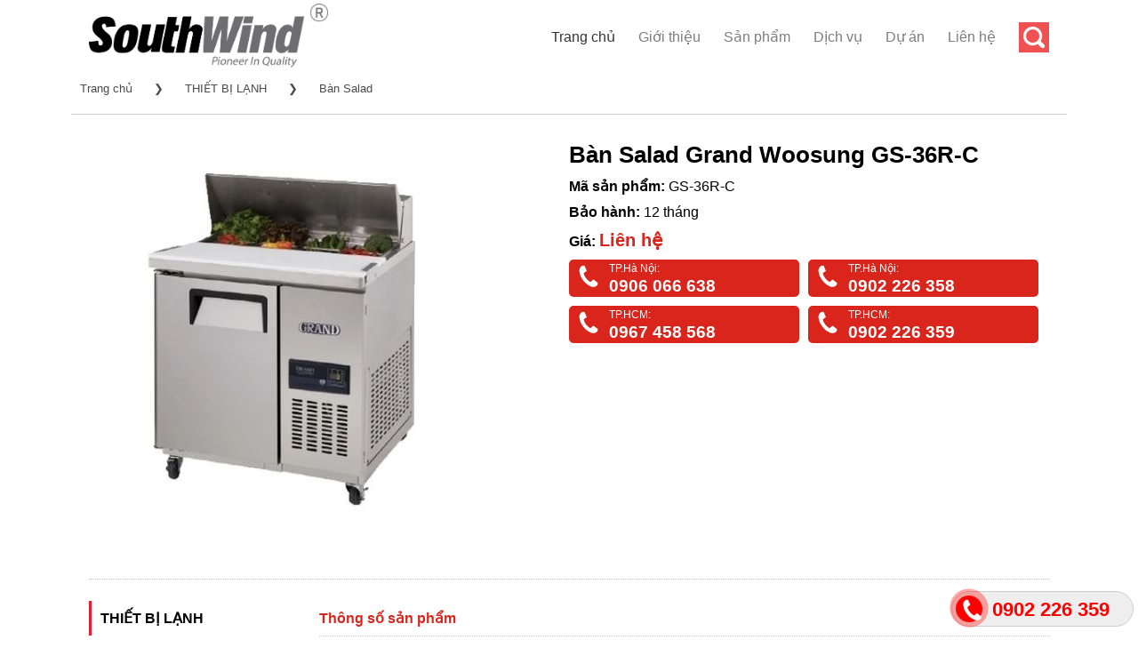

--- FILE ---
content_type: text/html; charset=utf-8
request_url: http://southwind.vn/ban-salad-grand-woosung-gs36rc-p2121.html
body_size: 12550
content:

<!DOCTYPE html>
<html class="no-js" lang="vi" xmlns="http://www.w3.org/1999/xhtml" xmlns:og="http://ogp.me/ns#" xmlns:fb="http://www.facebook.com/2008/fbml" itemscope="itemscope">
<head><meta http-equiv="Content-Type" content="text/html; charset=utf-8" /><meta http-equiv="Content-Script-Type" content="text/javascript" /><meta id="ctl00_keywords" name="keywords" content="
Bàn Salad Grand Woosung GS-36R-C" /><meta id="ctl00_description" name="description" content="
Bàn Salad Grand Woosung GS-36R-C" /><title>
	 Bàn Salad Grand Woosung GS-36R-C | Bàn Salad | Southwind: Thiết bị nhà hàng, khách sạn, tủ trưng bày siêu thị, tủ đông tủ mát...
</title><meta http-equiv="content-language" content="vi" /><link rel="shortcut icon" href="/favicon.ico" type="image/x-icon" />
     <meta property="og:type" content="product" /> <meta property="og:url" content="http://southwind.vn/ban-salad-grand-woosung-gs36rc-p2121.html" /><meta property="og:image" content="http://southwind.vn/Uploaded/2020_09_29/GS36RC.JPG" />
                        <meta property="og:title" content=" Bàn Salad Grand Woosung GS-36R-C" /><meta property="og:description" content="
Bàn Salad Grand Woosung GS-36R-C" /><meta property="article:published_time" content="2020-09-29T21:40:53T+07:00" />
                        <meta property="article:section" content="Bàn Salad" />

        <link rel="stylesheet" type="text/css" href="/asserts/css/layout.min.css?v=1.6" />
        <link rel="alternate" href="http://southwind.vn/ban-salad-grand-woosung-gs36rc-p2121.html" hreflang="vi-vn" />
        <link rel="canonical" href="http://southwind.vn/ban-salad-grand-woosung-gs36rc-p2121.html" />
    
    <script type="text/javascript" src="/asserts/js/jquery.min.js"></script>
    <script src="https://cdn.jsdelivr.net/bxslider/4.2.12/jquery.bxslider.min.js"></script>
</head>
<body>
    <div id="main-contents">
        
        <div class="header-main ">
            <div class="header-inner flex-row logo-left">
                <div id="logo" class="flex-col logo">
                    <a href="/" title="SouthWind phân phối thiết bị nhà hàng khách sạn nhập khẩu từ Hàn quốc" rel="home">
                        <img height="80" src="/asserts/images/logo.jpg" alt="SouthWind" />
                    </a>
                </div>
                <div class="flex-col flex-right">
                    <ul class="header-nav nav nav-right">
                        <li class="menu-item active">
                            <a href="/" class="nav-top-link">Trang chủ</a>
                        </li>
    
        <li class="menu-item">
            <a class="nav-top-link" href="/gioi-thieu-z1.html" rel="nofollow">Giới thiệu</a>
        </li>
        
            <li class="menu-item has-dropdown">
                <a href="/san-pham/" class="nav-top-link" title="Sản phẩm">Sản phẩm</a>
                
                        <ul class='nav-dropdown nav-dropdown-default'>
                    
                        <li class="menu-item active nav-dropdown-col">
                            <a class="nav-top-link" href="/thiet-bi-lanh/" title="THIẾT BỊ LẠNH">THIẾT BỊ LẠNH</a>
                            
                                    <ul class='nav-column nav-dropdown-default'>
                                
                                    <li>
                                        <a href="/tu-dong/" title="Tủ đông">Tủ đông</a>
                                    </li>
                                
                                    <li>
                                        <a href="/tu-mat/" title="Tủ mát">Tủ mát</a>
                                    </li>
                                
                                    <li>
                                        <a href="/tu-dong-mat/" title="Tủ đông mát">Tủ đông mát</a>
                                    </li>
                                
                                    <li>
                                        <a href="/ban-dong/" title="Bàn đông">Bàn đông</a>
                                    </li>
                                
                                    <li>
                                        <a href="/ban-mat/" title="Bàn mát">Bàn mát</a>
                                    </li>
                                
                                    <li>
                                        <a href="/ban-dong-mat/" title="Bàn đông mát">Bàn đông mát</a>
                                    </li>
                                
                                    <li>
                                        <a href="/ban-salad/" title="Bàn Salad">Bàn Salad</a>
                                    </li>
                                
                                    <li>
                                        <a href="/tu-cap-dong-nhanh/" title="Tủ cấp đông nhanh">Tủ cấp đông nhanh</a>
                                    </li>
                                
                                    <li>
                                        <a href="/may-lam-da/" title="Máy làm đá">Máy làm đá</a>
                                    </li>
                                
                                    <li>
                                        <a href="/tu-bao-quan-ruou/" title="Tủ bảo quản rượu">Tủ bảo quản rượu</a>
                                    </li>
                                
                                    <li>
                                        <a href="/may-lam-kem/" title="Máy làm kem">Máy làm kem</a>
                                    </li>
                                
                                    <li>
                                        <a href="/tu-bay-sushi/" title="Tủ bày Sushi">Tủ bày Sushi</a>
                                    </li>
                                
                                    <li>
                                        <a href="/tu-mat-triet-rot-bia/" title="Tủ mát triết rót bia">Tủ mát triết rót bia</a>
                                    </li>
                                
                                    <li>
                                        <a href="/may-lam-lanh-nuoc-trai-cay/" title="Máy làm lạnh nước trái cây">Máy làm lạnh nước trái cây</a>
                                    </li>
                                
                                    <li>
                                        <a href="/tu-bao-quan-thuc-pham-/" title="Tủ Bảo Quản Thực Phẩm ">Tủ Bảo Quản Thực Phẩm </a>
                                    </li>
                                
                                    <li>
                                        <a href="/may-lam-lanh-nuoc-trai-cay/" title="Máy làm lạnh nước trái cây">Máy làm lạnh nước trái cây</a>
                                    </li>
                                
                                    <li>
                                        <a href="/tu-trung-bay-lanh-dong/" title="Tủ trưng bày lạnh, đông">Tủ trưng bày lạnh, đông</a>
                                    </li>
                                
                                    </ul>
                                
                        </li>
                    
                        <li class="menu-item nav-dropdown-col">
                            <a class="nav-top-link" href="/thiet-bi-sieu-thi/" title="THIẾT BỊ SIÊU THỊ">THIẾT BỊ SIÊU THỊ</a>
                            
                                    <ul class='nav-column nav-dropdown-default'>
                                
                                    <li>
                                        <a href="/tu-mat-sieu-thi/" title="Tủ mát siêu thị">Tủ mát siêu thị</a>
                                    </li>
                                
                                    <li>
                                        <a href="/tu-dong-sieu-thi/" title="Tủ đông siêu thị">Tủ đông siêu thị</a>
                                    </li>
                                
                                    <li>
                                        <a href="/tu-bay-thit-tuoi/" title="Tủ bày thịt tươi">Tủ bày thịt tươi</a>
                                    </li>
                                
                                    <li>
                                        <a href="/tu-bay-hoa-tuoi/" title="Tủ bày hoa tươi">Tủ bày hoa tươi</a>
                                    </li>
                                
                                    <li>
                                        <a href="/tu-trung-bay-hai-san/" title="Tủ trưng bày hải sản">Tủ trưng bày hải sản</a>
                                    </li>
                                
                                    <li>
                                        <a href="/ke-sieu-thi/" title="Kệ siêu thị">Kệ siêu thị</a>
                                    </li>
                                
                                    <li>
                                        <a href="/xe-day-sieu-thi/" title="Xe đẩy siêu thị">Xe đẩy siêu thị</a>
                                    </li>
                                
                                    <li>
                                        <a href="/gio-xach-sieu-thi/" title="Giỏ xách siêu thị">Giỏ xách siêu thị</a>
                                    </li>
                                
                                    </ul>
                                
                        </li>
                    
                        <li class="menu-item nav-dropdown-col">
                            <a class="nav-top-link" href="/thiet-bi-lam-banh/" title="THIẾT BỊ LÀM BÁNH">THIẾT BỊ LÀM BÁNH</a>
                            
                                    <ul class='nav-column nav-dropdown-default'>
                                
                                    <li>
                                        <a href="/tu-trung-bay-banh/" title="Tủ trưng bày bánh">Tủ trưng bày bánh</a>
                                    </li>
                                
                                    <li>
                                        <a href="/may-tron-bot/" title="Máy trộn bột">Máy trộn bột</a>
                                    </li>
                                
                                    <li>
                                        <a href="/may-danh-trung/" title="Máy đánh trứng">Máy đánh trứng</a>
                                    </li>
                                
                                    <li>
                                        <a href="/may-che-bien-bot/" title="Máy chế biến bột">Máy chế biến bột</a>
                                    </li>
                                
                                    <li>
                                        <a href="/lo-nuong-doi-luu/" title="Lò nướng đối lưu">Lò nướng đối lưu</a>
                                    </li>
                                
                                    <li>
                                        <a href="/lo-nuong-pizza/" title="Lò nướng pizza">Lò nướng pizza</a>
                                    </li>
                                
                                    <li>
                                        <a href="/lo-nuong-banh--pizza/" title="Lò nướng bánh & pizza">Lò nướng bánh & pizza</a>
                                    </li>
                                
                                    <li>
                                        <a href="/may-lam-banh-crepe-waffle/" title="Máy làm bánh Crepe - Waffle">Máy làm bánh Crepe - Waffle</a>
                                    </li>
                                
                                    <li>
                                        <a href="/cac-thiet-bi-bep-banh-khac/" title="Các thiết bị bếp bánh khác">Các thiết bị bếp bánh khác</a>
                                    </li>
                                
                                    <li>
                                        <a href="/may-can-bot/" title="Máy cán bột">Máy cán bột</a>
                                    </li>
                                
                                    <li>
                                        <a href="/may-cat-banh-mi-sandwich/" title="Máy cắt bánh mì Sandwich">Máy cắt bánh mì Sandwich</a>
                                    </li>
                                
                                    <li>
                                        <a href="/may-chia-bot/" title="Máy chia bột">Máy chia bột</a>
                                    </li>
                                
                                    <li>
                                        <a href="/tu-u-bot/" title="Tủ ủ bột">Tủ ủ bột</a>
                                    </li>
                                
                                    </ul>
                                
                        </li>
                    
                        <li class="menu-item nav-dropdown-col">
                            <a class="nav-top-link" href="/thiet-bi-pha-che/" title="THIẾT BỊ PHA CHẾ">THIẾT BỊ PHA CHẾ</a>
                            
                                    <ul class='nav-column nav-dropdown-default'>
                                
                                    <li>
                                        <a href="/may-ep-xay-tron-thuc-uong/" title="Máy ép, xay trộn thức uống">Máy ép, xay trộn thức uống</a>
                                    </li>
                                
                                    <li>
                                        <a href="/may-pha-ca-phe/" title="Máy pha cà phê">Máy pha cà phê</a>
                                    </li>
                                
                                    <li>
                                        <a href="/may-xay-ca-phe/" title="Máy xay cà phê">Máy xay cà phê</a>
                                    </li>
                                
                                    <li>
                                        <a href="/may-lam-da/" title="Máy làm đá">Máy làm đá</a>
                                    </li>
                                
                                    <li>
                                        <a href="/may-bao-da/" title="Máy bào đá">Máy bào đá</a>
                                    </li>
                                
                                    <li>
                                        <a href="/may-lam-kem-galato/" title="Máy làm kem Galato">Máy làm kem Galato</a>
                                    </li>
                                
                                    <li>
                                        <a href="/may-lam-kem-tuoi/" title="Máy làm kem tươi">Máy làm kem tươi</a>
                                    </li>
                                
                                    <li>
                                        <a href="/may-pha-sua/" title="Máy pha sữa">Máy pha sữa</a>
                                    </li>
                                
                                    </ul>
                                
                        </li>
                    
                        <li class="menu-item nav-dropdown-col">
                            <a class="nav-top-link" href="/thiet-bi-bep-nau/" title="THIẾT BỊ BẾP NẤU">THIẾT BỊ BẾP NẤU</a>
                            
                                    <ul class='nav-column nav-dropdown-default'>
                                
                                    <li>
                                        <a href="/bep-a/" title="Bếp Á">Bếp Á</a>
                                    </li>
                                
                                    <li>
                                        <a href="/bep-au/" title="Bếp Âu">Bếp Âu</a>
                                    </li>
                                
                                    <li>
                                        <a href="/bep-chien-nhung/" title="Bếp chiên nhúng">Bếp chiên nhúng</a>
                                    </li>
                                
                                    <li>
                                        <a href="/bep-tu/" title="Bếp từ">Bếp từ</a>
                                    </li>
                                
                                    <li>
                                        <a href="/bep-nuong-bbq/" title="Bếp nướng BBQ">Bếp nướng BBQ</a>
                                    </li>
                                
                                    <li>
                                        <a href="/lo-nuong-/" title="Lò nướng ">Lò nướng </a>
                                    </li>
                                
                                    <li>
                                        <a href="/bep-nau/" title="Bếp nấu">Bếp nấu</a>
                                    </li>
                                
                                    <li>
                                        <a href="/bep-chien-phang/" title="Bếp chiên phẳng">Bếp chiên phẳng</a>
                                    </li>
                                
                                    <li>
                                        <a href="/may-nuong/" title="Máy nướng">Máy nướng</a>
                                    </li>
                                
                                    <li>
                                        <a href="/lo-hap-nuong-da-nang/" title="Lò hấp nướng đa năng">Lò hấp nướng đa năng</a>
                                    </li>
                                
                                    <li>
                                        <a href="/lo-vi-song/" title="Lò vi sóng">Lò vi sóng</a>
                                    </li>
                                
                                    <li>
                                        <a href="/lo-quay/" title="Lò quay">Lò quay</a>
                                    </li>
                                
                                    <li>
                                        <a href="/thiet-bi-khong-khoi/" title="Thiết bị không khói">Thiết bị không khói</a>
                                    </li>
                                
                                    <li>
                                        <a href="/dong-may-chieu-sau-600-mm/" title="Dòng máy chiều sâu 600 mm">Dòng máy chiều sâu 600 mm</a>
                                    </li>
                                
                                    <li>
                                        <a href="/dong-may-chieu-sau-750-mm/" title="Dòng máy chiều sâu 750 mm">Dòng máy chiều sâu 750 mm</a>
                                    </li>
                                
                                    <li>
                                        <a href="/dong-may-chieu-sau-900-mm/" title="Dòng máy chiều sâu 900 mm">Dòng máy chiều sâu 900 mm</a>
                                    </li>
                                
                                    <li>
                                        <a href="/cac-thiet-bi-nau-bep-khac/" title="Các thiết bị nấu bếp khác">Các thiết bị nấu bếp khác</a>
                                    </li>
                                
                                    </ul>
                                
                        </li>
                    
                        <li class="menu-item nav-dropdown-col">
                            <a class="nav-top-link" href="/thiet-bi-giu-ham-nong/" title="THIẾT BỊ GIỮ, HÂM NÓNG">THIẾT BỊ GIỮ, HÂM NÓNG</a>
                            
                                    <ul class='nav-column nav-dropdown-default'>
                                
                                    <li>
                                        <a href="/den-ham-nong-thuc-pham/" title="Đèn hâm nóng thực phẩm">Đèn hâm nóng thực phẩm</a>
                                    </li>
                                
                                    <li>
                                        <a href="/tu-trung-bay-nong/" title="Tủ trưng bày nóng">Tủ trưng bày nóng</a>
                                    </li>
                                
                                    <li>
                                        <a href="/xe-day-giu-nhiet-thuc-pham/" title="Xe đẩy giữ nhiệt thực phẩm">Xe đẩy giữ nhiệt thực phẩm</a>
                                    </li>
                                
                                    <li>
                                        <a href="/may-nuong-toaster/" title="Máy nướng Toaster">Máy nướng Toaster</a>
                                    </li>
                                
                                    <li>
                                        <a href="/thiet-bi-ham-nong-thuc-pham/" title="Thiết bị hâm nóng thực phẩm">Thiết bị hâm nóng thực phẩm</a>
                                    </li>
                                
                                    </ul>
                                
                        </li>
                    
                        <li class="menu-item nav-dropdown-col">
                            <a class="nav-top-link" href="/thiet-bi-so-che/" title="THIẾT BỊ SƠ CHẾ">THIẾT BỊ SƠ CHẾ</a>
                            
                                    <ul class='nav-column nav-dropdown-default'>
                                
                                    <li>
                                        <a href="/may-cat--xay-tron-thuc-pham/" title="Máy cắt & xay trộn thực phẩm">Máy cắt & xay trộn thực phẩm</a>
                                    </li>
                                
                                    <li>
                                        <a href="/may-xay-thuc-pham-long/" title="Máy xay thực phẩm lỏng">Máy xay thực phẩm lỏng</a>
                                    </li>
                                
                                    <li>
                                        <a href="/may-xay-tron-thuc-pham/" title="Máy xay trộn thực phẩm">Máy xay trộn thực phẩm</a>
                                    </li>
                                
                                    <li>
                                        <a href="/may-tron-thuc-pham-long/" title="Máy trộn thực phẩm lỏng">Máy trộn thực phẩm lỏng</a>
                                    </li>
                                
                                    <li>
                                        <a href="/may-cat-rau-cu/" title="Máy cắt rau củ">Máy cắt rau củ</a>
                                    </li>
                                
                                    <li>
                                        <a href="/cac-loai-dia-cat/" title="Các loại đĩa cắt">Các loại đĩa cắt</a>
                                    </li>
                                
                                    <li>
                                        <a href="/may-cat-thit/" title="Máy cắt thịt">Máy cắt thịt</a>
                                    </li>
                                
                                    <li>
                                        <a href="/may-so-che-thuc-pham/" title="Máy sơ chế thực phẩm">Máy sơ chế thực phẩm</a>
                                    </li>
                                
                                    <li>
                                        <a href="/may-lam-mi/" title="Máy làm mì">Máy làm mì</a>
                                    </li>
                                
                                    <li>
                                        <a href="/cac-thiet-bi-dong-goi--khu-trung/" title="Các thiết bị đóng gói & khử trùng">Các thiết bị đóng gói & khử trùng</a>
                                    </li>
                                
                                    <li>
                                        <a href="/may-cua-xuong/" title="Máy cưa xương">Máy cưa xương</a>
                                    </li>
                                
                                    <li>
                                        <a href="/may-xay-thit/" title="Máy xay thịt">Máy xay thịt</a>
                                    </li>
                                
                                    </ul>
                                
                        </li>
                    
                        <li class="menu-item nav-dropdown-col">
                            <a class="nav-top-link" href="/may-rua-chen-/" title="MÁY RỬA CHÉN ">MÁY RỬA CHÉN </a>
                            
                        </li>
                    
                        <li class="menu-item nav-dropdown-col">
                            <a class="nav-top-link" href="/thiet-bi-khac/" title="THIẾT BỊ KHÁC">THIẾT BỊ KHÁC</a>
                            
                        </li>
                    
                        </ul>
                    
            </li>
        
    
        <li class="menu-item">
            <a class="nav-top-link" href="/dich-vu-z2.html" rel="nofollow">Dịch vụ</a>
        </li>
        
    
        <li class="menu-item">
            <a class="nav-top-link" href="/du-an-z3.html" rel="nofollow">Dự án</a>
        </li>
        
    
        <li class="menu-item"><a href="/lien-he/" title="Liên hệ với chúng tôi" rel="nofollow">Liên hệ</a></li>
        <li class="header-search">
            <a href="#search" class="button-search">
                <i class="icon-search" style="font-size: 16px;"></i>
            </a>
        </li>
        </ul>
        </div>
        </div>
        <div class="search-open">
            <div class="search-content">
                <input type="text" id="txtsearch" class="search-type" placeholder="Nhập từ khóa tìm kiếm">
                <a class="search-button" id="btnsearch">Tìm kiếm</a>
            </div>
        </div>
        </div>
    
<script>
    $(".button-search").click(function () {
        $(".search-open").toggle();
        $('#txtsearch').focus();
    });
    $('#btnsearch').click(function (e) {
        e.preventDefault();
        if ($('#txtsearch').val() != '' && $('#txtsearch').val() != 'Tìm kiếm') {
            var phrase = window.encodeURIComponent($('#txtsearch').val());
            window.location = '/tim-kiem/' + phrase + '.html';
        }
    });
    $('#txtsearch').keypress(function (e) {
        if (e.which == 13) {
            e.preventDefault();
            if ($(this).val() != '' && $(this).val() != 'Tìm kiếm') {
                var phrase = window.encodeURIComponent($('#txtsearch').val());
                window.location = '/tim-kiem/' + phrase + '.html';
            }
        }
    });
</script>

        
    <div id="main" class="clearfix">
        
<div class="breadscrumb">
    <a href="/">Trang chủ</a>
    <span> &#10095; </span>
    
            <a href="/thiet-bi-lanh/">THIẾT BỊ LẠNH</a>
        
            <span> &#10095; </span>
        
            <a href="/ban-salad/">Bàn Salad</a>
        
    
</div>

        <div class="classify product-layout clearfix">
            
<style>
.full-img img{max-width:100%}
</style>
<div class="product-left">
    <img src="http://southwind.vn/w486/Uploaded/2020_09_29/GS36RC.JPG" alt=" Bàn Salad Grand Woosung GS-36R-C" />
</div>
<div class="product-right">
    <div class="product-name">
        <h1> Bàn Salad Grand Woosung GS-36R-C</h1>
    </div>
    
    <div class="product-code">
        <span>Mã sản phẩm: </span>GS-36R-C
    </div>
    
    <div class="product-warranty"><span>Bảo hành: </span>12 tháng</div>
    
    <div class="product-price"><span>Giá: </span><span class="price">Liên hệ</span></div>
   <section class="call-us">
    <figure style="width:48%;float:left;margin-right:5px">
        <p>TP.Hà Nội:</p>
        <h3>
            <a href="tel:+84906066638">0906 066 638</a>
            <span class="animation-fill"><img src="http://static.okasu.vn/assets/css/images/phone-ring.png" width="30" /></span>
        </h3>
    </figure>
    <figure style="width:48%;float:left;margin-left:5px">
        <p>TP.Hà Nội:</p>
        <h3>
            <a href="tel:+84902226358">0902 226 358</a>
            <span class="animation-fill"><img src="http://static.okasu.vn/assets/css/images/phone-ring.png" width="30" /></span>
        </h3>
    </figure>
    <figure style="width:48%;float:left;margin-right:5px">
        <p>TP.HCM:</p>
        <h3>
            <a href="tel:+84967458568">0967 458 568</a>
            <span class="animation-fill"><img src="http://static.okasu.vn/assets/css/images/phone-ring.png" width="30" /></span>
        </h3>
    </figure>
    <figure style="width:48%;float:left;margin-left:5px">
        <p>TP.HCM:</p>
        <h3>
            <a href="tel:+84902226359">0902 226 359</a>
            <span class="animation-fill"><img src="http://static.okasu.vn/assets/css/images/phone-ring.png" width="30" /></span>
        </h3>
    </figure>
</section>
</div>
<div style="clear: both; padding-top: 30px; border-bottom: 1px dotted #c0c0c0"></div>

<div class="left-content" style="padding-top: 1.5em">
    
<div class="nav">
    <h4>THIẾT BỊ LẠNH</h4>
    
            <ul id="listType">
        
            <li>
                <a href="/tu-dong/" title="Tủ đông">Tủ đông</a>
            </li>
        
            <li>
                <a href="/tu-mat/" title="Tủ mát">Tủ mát</a>
            </li>
        
            <li>
                <a href="/tu-dong-mat/" title="Tủ đông mát">Tủ đông mát</a>
            </li>
        
            <li>
                <a href="/ban-dong/" title="Bàn đông">Bàn đông</a>
            </li>
        
            <li>
                <a href="/ban-mat/" title="Bàn mát">Bàn mát</a>
            </li>
        
            <li>
                <a href="/ban-dong-mat/" title="Bàn đông mát">Bàn đông mát</a>
            </li>
        
            <li>
                <a href="/ban-salad/" title="Bàn Salad">Bàn Salad</a>
            </li>
        
            <li>
                <a href="/tu-cap-dong-nhanh/" title="Tủ cấp đông nhanh">Tủ cấp đông nhanh</a>
            </li>
        
            <li>
                <a href="/may-lam-da/" title="Máy làm đá">Máy làm đá</a>
            </li>
        
            <li>
                <a href="/tu-bao-quan-ruou/" title="Tủ bảo quản rượu">Tủ bảo quản rượu</a>
            </li>
        
            <li>
                <a href="/may-lam-kem/" title="Máy làm kem">Máy làm kem</a>
            </li>
        
            <li>
                <a href="/tu-bay-sushi/" title="Tủ bày Sushi">Tủ bày Sushi</a>
            </li>
        
            <li>
                <a href="/tu-mat-triet-rot-bia/" title="Tủ mát triết rót bia">Tủ mát triết rót bia</a>
            </li>
        
            <li>
                <a href="/may-lam-lanh-nuoc-trai-cay/" title="Máy làm lạnh nước trái cây">Máy làm lạnh nước trái cây</a>
            </li>
        
            <li>
                <a href="/tu-bao-quan-thuc-pham-/" title="Tủ Bảo Quản Thực Phẩm ">Tủ Bảo Quản Thực Phẩm </a>
            </li>
        
            <li>
                <a href="/may-lam-lanh-nuoc-trai-cay/" title="Máy làm lạnh nước trái cây">Máy làm lạnh nước trái cây</a>
            </li>
        
            <li>
                <a href="/tu-trung-bay-lanh-dong/" title="Tủ trưng bày lạnh, đông">Tủ trưng bày lạnh, đông</a>
            </li>
        
            </ul>
        
</div>

<section class="call-us">
     <figure>
        <p>TP.Hà Nội:</p>
        <h3>
              <a href="tel:+84906066638">0906 066 638</a>
            <span class="animation-fill"><img src="http://static.okasu.vn/assets/css/images/phone-ring.png" width="30" /></span>
        </h3>
    </figure>
    <figure>
        <p>TP.Hà Nội:</p>
        <h3>
            <a href="tel:+84902226358">0902 226 358</a>
            <span class="animation-fill"><img src="http://static.okasu.vn/assets/css/images/phone-ring.png" width="30" /></span>
        </h3>
    </figure>
    <figure>
        <p>TP.HCM:</p>
        <h3>
            <a href="tel:+84967458568">0967 458 568</a>
            <span class="animation-fill"><img src="http://static.okasu.vn/assets/css/images/phone-ring.png" width="30" /></span>
        </h3>
    </figure>
    <figure>
        <p>TP.HCM:</p>
        <h3>
            <a href="tel:+84902226359">0902 226 359</a>
            <span class="animation-fill"><img src="http://static.okasu.vn/assets/css/images/phone-ring.png" width="30" /></span>
        </h3>
    </figure>
</section>


</div>
<div class="right-content" style="float:right; width:76%;padding-top: 1.5em">
<div style="clear: both"><div style="padding: 10px 0; font-weight: bold;color: #da251c;">Thông số sản phẩm</div> <div class="product-desc">
        
<p>Bàn salad Grand Woosung GS-36R-C&nbsp;là dòng thiết bị công nghiệp tiện lợi cho việc lưu trữ, bảo quản và trưng bày thực phẩm,&nbsp;<br />
Bàn&nbsp;salad Grand Woosung&nbsp;<em>GS-36R-C</em><em>&nbsp;</em>phù hợp với các khu vực bếp Khách Sạn, Nhà Hàng,&nbsp;chuỗi cà phê, trà sữa, bar, ...</p>
<p>Tính năng của&nbsp;Bàn salad Grand Woosung&nbsp;<em>GS-36R-C:&nbsp;</em></p>
<ul></ul>
    <ul>
        <li>Hệ thống điều khiển nhiệt độ kỹ thuật số cân bằng và hiệu quả:<em>&nbsp;</em>Hệ thống điều khiển PCB kỹ thuật số cung cấp khả năng điều khiển nhiệt độ công phu. Bộ phận được lắp bên hông máy được thiết kế để tối đa hóa hiệu quả làm lạnh.&nbsp;</li>
        <li>Bàn salad Grand Woosung&nbsp;<em>GS-36R-C</em>&nbsp;làm bằng chất liệu inox chất lượng cao: Cấu trúc bên ngoài được làm bằng chất liệu inox (đằng sau và bên dưới được phủ bằng thép mạ kẽm) và cấu trúc bên trong được bố trí để không bị rỉ, ít bị lõm và trầy xước.&nbsp;</li>
        <li>Hệ thống làm lạnh được gắn bên hông&nbsp;của bàn salad để dễ dàng truy cập và bảo trì.&nbsp;</li>
        <li>Có sẵn khay đựng gia vị/thực phẩm&nbsp;độ sâu khay 100mm hoặc 150mm và có sẵn khay kích thước full hoặc 1/2 kích thước thông thường.&nbsp;</li>
        <li>Hệ thống ngưng tụ: 3 lựa chọn là điểm khác biệt và giá trị của sản phẩm dòng Grand khi so sánh với các hãng của các sản phẩm khác. Giữ bếp sạch sẽ và vệ sinh.</li>
        <li>Sản phẩm được thiết kế tối ưu:&nbsp;giúp cho người dùng dễ dàng cầm, nắm cửa khi để vào hốc tường và được thiết kế để tăng độ bền của sản phẩm.&nbsp;</li>
        <li>Tấm đệm cửa: với thiết kế làm tối ưu dung tích, dễ dàng tháo rời mà không cần công cụ hỗ trợ, dễ dàng vệ sinh và thay thế.&nbsp;</li>
        <li>Bàn salad Grand Woosung GS-36R-C bao gồm vách ngăn&nbsp;giữa các khay di động.&nbsp;</li>
    </ul>
    <p><img alt="" src="https://cdn.shopify.com/s/files/1/0878/1270/files/ban-salad-grand-woosung-gs-36r-c_480x480.jpg?v=1579514347" /></p>
    <p>Thông số kỹ thuật của&nbsp;bàn salad Grand Woosung GS-36R-C:&nbsp;</p>
    <ul>
        <li>Số lượng khay (khay 1/6): 8</li>
        <li>Dung tích: 174L</li>
        <li>Kích thước bên ngoài: 900 x 750 x 980 mm ( D x R x C)</li>
        <li>Kích thước bên trong:&nbsp;518 x 631 x 588 mm (D x R x C)</li>
        <li>Nhiệt độ khoảng: từ 0 độ C đến 10 độ C</li>
        <li>Khí làm lạnh: R-134a</li>
        <li>HP: 1/3</li>
        <li>Nguồn điện: 220~240V/50,60HZ/1Ph</li>
        <li>Trọng lượng: 60Kg</li>
        <li>Xuất xứ: Hàn Quốc</li>
    </ul>
    
    </div></div>
<div style="clear: both; padding: 10px 0; font-weight: bold;border-top: 1px dotted #c0c0c0;border-bottom: 1px dotted #c0c0c0;color: #da251c;">Có thể bạn quan tâm</div>
    <div class="product-list clearfix" style="margin-top:0">
        
                <div class="filterDiv show">
                    <a href="/ban-mat-topping-everest-b180t3rrrse-p15968.html">
                        <img class="img-product" alt="Bàn mát topping Everest B180T-3RRRS-E 1" src="http://southwind.vn/w265/Uploaded/2026_01_24/B180T3RRRSE.jpg" />
                        <p class="name-product">Bàn mát topping Everest B180T-3RRRS-E</p>
                    </a>
                    <div class="item-hovered">
                        <img class="img-hovered" alt="Bàn mát topping Everest B180T-3RRRS-E 2" src="http://southwind.vn/w273/Uploaded/2026_01_24/B180T3RRRSE.jpg">
                        <div class="more">
                            <p class="name">Bàn mát topping Everest B180T-3RRRS-E</p>
                            <p class="price">Giá: <b>Liên hệ</b></p>
                            <a class="btn-detail" href="/ban-mat-topping-everest-b180t3rrrse-p15968.html" title="Bàn mát topping Everest B180T-3RRRS-E">
                                <img src="/asserts/images/btn-more.png" alt=""></a>
                        </div>
                    </div>
                </div>
            
                <div class="filterDiv show">
                    <a href="/ban-mat-topping-everest-b150t2rrose-p15967.html">
                        <img class="img-product" alt="Bàn mát topping Everest B150T-2RROS-E 1" src="http://southwind.vn/w265/Uploaded/2026_01_24/B150T2RROSE.jpg" />
                        <p class="name-product">Bàn mát topping Everest B150T-2RROS-E</p>
                    </a>
                    <div class="item-hovered">
                        <img class="img-hovered" alt="Bàn mát topping Everest B150T-2RROS-E 2" src="http://southwind.vn/w273/Uploaded/2026_01_24/B150T2RROSE.jpg">
                        <div class="more">
                            <p class="name">Bàn mát topping Everest B150T-2RROS-E</p>
                            <p class="price">Giá: <b>Liên hệ</b></p>
                            <a class="btn-detail" href="/ban-mat-topping-everest-b150t2rrose-p15967.html" title="Bàn mát topping Everest B150T-2RROS-E">
                                <img src="/asserts/images/btn-more.png" alt=""></a>
                        </div>
                    </div>
                </div>
            
                <div class="filterDiv show">
                    <a href="/ban-mat-topping-everest-b120t2rrose-p15966.html">
                        <img class="img-product" alt="Bàn mát topping Everest B120T-2RROS-E 1" src="http://southwind.vn/w265/Uploaded/2026_01_24/B120T2RROSE.jpg" />
                        <p class="name-product">Bàn mát topping Everest B120T-2RROS-E</p>
                    </a>
                    <div class="item-hovered">
                        <img class="img-hovered" alt="Bàn mát topping Everest B120T-2RROS-E 2" src="http://southwind.vn/w273/Uploaded/2026_01_24/B120T2RROSE.jpg">
                        <div class="more">
                            <p class="name">Bàn mát topping Everest B120T-2RROS-E</p>
                            <p class="price">Giá: <b>Liên hệ</b></p>
                            <a class="btn-detail" href="/ban-mat-topping-everest-b120t2rrose-p15966.html" title="Bàn mát topping Everest B120T-2RROS-E">
                                <img src="/asserts/images/btn-more.png" alt=""></a>
                        </div>
                    </div>
                </div>
            
                <div class="filterDiv show">
                    <a href="/ban-mat-topping-everest-b090t1roose-p15965.html">
                        <img class="img-product" alt="Bàn mát topping Everest B090T-1ROOS-E 1" src="http://southwind.vn/w265/Uploaded/2026_01_24/B090T1ROOSE.jpg" />
                        <p class="name-product">Bàn mát topping Everest B090T-1ROOS-E</p>
                    </a>
                    <div class="item-hovered">
                        <img class="img-hovered" alt="Bàn mát topping Everest B090T-1ROOS-E 2" src="http://southwind.vn/w273/Uploaded/2026_01_24/B090T1ROOSE.jpg">
                        <div class="more">
                            <p class="name">Bàn mát topping Everest B090T-1ROOS-E</p>
                            <p class="price">Giá: <b>Liên hệ</b></p>
                            <a class="btn-detail" href="/ban-mat-topping-everest-b090t1roose-p15965.html" title="Bàn mát topping Everest B090T-1ROOS-E">
                                <img src="/asserts/images/btn-more.png" alt=""></a>
                        </div>
                    </div>
                </div>
            
                <div class="filterDiv show">
                    <a href="/ban-mat-salad-2-canh-inox-everest-b150b2rrose-1-3-p15964.html">
                        <img class="img-product" alt="Bàn mát salad 2 cánh inox Everest B150B-2RROS-E (1/3) 1" src="http://southwind.vn/w265/Uploaded/2026_01_24/B150B2RROSE_13.jpg" />
                        <p class="name-product">Bàn mát salad 2 cánh inox Everest B150B-2RROS-E (1/3)</p>
                    </a>
                    <div class="item-hovered">
                        <img class="img-hovered" alt="Bàn mát salad 2 cánh inox Everest B150B-2RROS-E (1/3) 2" src="http://southwind.vn/w273/Uploaded/2026_01_24/B150B2RROSE_13.jpg">
                        <div class="more">
                            <p class="name">Bàn mát salad 2 cánh inox Everest B150B-2RROS-E (1/3)</p>
                            <p class="price">Giá: <b>Liên hệ</b></p>
                            <a class="btn-detail" href="/ban-mat-salad-2-canh-inox-everest-b150b2rrose-1-3-p15964.html" title="Bàn mát salad 2 cánh inox Everest B150B-2RROS-E (1/3)">
                                <img src="/asserts/images/btn-more.png" alt=""></a>
                        </div>
                    </div>
                </div>
            
                <div class="filterDiv show">
                    <a href="/ban-mat-salad-2-canh-inox-everest-b120b2rrose-1-3-p15963.html">
                        <img class="img-product" alt="Bàn mát salad 2 cánh inox Everest B120B-2RROS-E (1/3) 1" src="http://southwind.vn/w265/Uploaded/2026_01_24/B120B2RROSE_13.jpg" />
                        <p class="name-product">Bàn mát salad 2 cánh inox Everest B120B-2RROS-E (1/3)</p>
                    </a>
                    <div class="item-hovered">
                        <img class="img-hovered" alt="Bàn mát salad 2 cánh inox Everest B120B-2RROS-E (1/3) 2" src="http://southwind.vn/w273/Uploaded/2026_01_24/B120B2RROSE_13.jpg">
                        <div class="more">
                            <p class="name">Bàn mát salad 2 cánh inox Everest B120B-2RROS-E (1/3)</p>
                            <p class="price">Giá: <b>Liên hệ</b></p>
                            <a class="btn-detail" href="/ban-mat-salad-2-canh-inox-everest-b120b2rrose-1-3-p15963.html" title="Bàn mát salad 2 cánh inox Everest B120B-2RROS-E (1/3)">
                                <img src="/asserts/images/btn-more.png" alt=""></a>
                        </div>
                    </div>
                </div>
            
                <div class="filterDiv show">
                    <a href="/ban-mat-salad-1-canh-inox-everest-b090b1roose-1-3-p15962.html">
                        <img class="img-product" alt="Bàn mát salad 1 cánh inox Everest B090B-1ROOS-E (1/3) 1" src="http://southwind.vn/w265/Uploaded/2026_01_24/B090B1ROOSE_13.jpg" />
                        <p class="name-product">Bàn mát salad 1 cánh inox Everest B090B-1ROOS-E (1/3)</p>
                    </a>
                    <div class="item-hovered">
                        <img class="img-hovered" alt="Bàn mát salad 1 cánh inox Everest B090B-1ROOS-E (1/3) 2" src="http://southwind.vn/w273/Uploaded/2026_01_24/B090B1ROOSE_13.jpg">
                        <div class="more">
                            <p class="name">Bàn mát salad 1 cánh inox Everest B090B-1ROOS-E (1/3)</p>
                            <p class="price">Giá: <b>Liên hệ</b></p>
                            <a class="btn-detail" href="/ban-mat-salad-1-canh-inox-everest-b090b1roose-1-3-p15962.html" title="Bàn mát salad 1 cánh inox Everest B090B-1ROOS-E (1/3)">
                                <img src="/asserts/images/btn-more.png" alt=""></a>
                        </div>
                    </div>
                </div>
            
                <div class="filterDiv show">
                    <a href="/ban-mat-salad-3-canh-inox-everest-b180b3rrrse-1-3-p15961.html">
                        <img class="img-product" alt="Bàn mát salad 3 cánh inox Everest B180B-3RRRS-E (1/3) 1" src="http://southwind.vn/w265/Uploaded/2026_01_24/Everest_B180B3RRRSE_13.jpg" />
                        <p class="name-product">Bàn mát salad 3 cánh inox Everest B180B-3RRRS-E (1/3)</p>
                    </a>
                    <div class="item-hovered">
                        <img class="img-hovered" alt="Bàn mát salad 3 cánh inox Everest B180B-3RRRS-E (1/3) 2" src="http://southwind.vn/w273/Uploaded/2026_01_24/Everest_B180B3RRRSE_13.jpg">
                        <div class="more">
                            <p class="name">Bàn mát salad 3 cánh inox Everest B180B-3RRRS-E (1/3)</p>
                            <p class="price">Giá: <b>Liên hệ</b></p>
                            <a class="btn-detail" href="/ban-mat-salad-3-canh-inox-everest-b180b3rrrse-1-3-p15961.html" title="Bàn mát salad 3 cánh inox Everest B180B-3RRRS-E (1/3)">
                                <img src="/asserts/images/btn-more.png" alt=""></a>
                        </div>
                    </div>
                </div>
            
                <div class="filterDiv show">
                    <a href="/ban-mat-salad-3-canh-inox-everest-b180b3rrrse-p15960.html">
                        <img class="img-product" alt="Bàn mát salad 3 cánh inox Everest B180B-3RRRS-E 1" src="http://southwind.vn/w265/Uploaded/2026_01_24/B180B3RRRSE.jpg" />
                        <p class="name-product">Bàn mát salad 3 cánh inox Everest B180B-3RRRS-E</p>
                    </a>
                    <div class="item-hovered">
                        <img class="img-hovered" alt="Bàn mát salad 3 cánh inox Everest B180B-3RRRS-E 2" src="http://southwind.vn/w273/Uploaded/2026_01_24/B180B3RRRSE.jpg">
                        <div class="more">
                            <p class="name">Bàn mát salad 3 cánh inox Everest B180B-3RRRS-E</p>
                            <p class="price">Giá: <b>Liên hệ</b></p>
                            <a class="btn-detail" href="/ban-mat-salad-3-canh-inox-everest-b180b3rrrse-p15960.html" title="Bàn mát salad 3 cánh inox Everest B180B-3RRRS-E">
                                <img src="/asserts/images/btn-more.png" alt=""></a>
                        </div>
                    </div>
                </div>
            
                <div class="filterDiv show">
                    <a href="/ban-mat-salad-2-canh-inox-everest-b150b2rrose-p15959.html">
                        <img class="img-product" alt="Bàn mát salad 2 cánh inox Everest B150B-2RROS-E 1" src="http://southwind.vn/w265/Uploaded/2026_01_24/B150B2RROSE.jpg" />
                        <p class="name-product">Bàn mát salad 2 cánh inox Everest B150B-2RROS-E</p>
                    </a>
                    <div class="item-hovered">
                        <img class="img-hovered" alt="Bàn mát salad 2 cánh inox Everest B150B-2RROS-E 2" src="http://southwind.vn/w273/Uploaded/2026_01_24/B150B2RROSE.jpg">
                        <div class="more">
                            <p class="name">Bàn mát salad 2 cánh inox Everest B150B-2RROS-E</p>
                            <p class="price">Giá: <b>Liên hệ</b></p>
                            <a class="btn-detail" href="/ban-mat-salad-2-canh-inox-everest-b150b2rrose-p15959.html" title="Bàn mát salad 2 cánh inox Everest B150B-2RROS-E">
                                <img src="/asserts/images/btn-more.png" alt=""></a>
                        </div>
                    </div>
                </div>
            
                <div class="filterDiv show">
                    <a href="/ban-mat-salad-2-canh-inox-everest-b120b2rrose-p15958.html">
                        <img class="img-product" alt="Bàn mát salad 2 cánh inox Everest B120B-2RROS-E 1" src="http://southwind.vn/w265/Uploaded/2026_01_24/B120B2RROSE.jpg" />
                        <p class="name-product">Bàn mát salad 2 cánh inox Everest B120B-2RROS-E</p>
                    </a>
                    <div class="item-hovered">
                        <img class="img-hovered" alt="Bàn mát salad 2 cánh inox Everest B120B-2RROS-E 2" src="http://southwind.vn/w273/Uploaded/2026_01_24/B120B2RROSE.jpg">
                        <div class="more">
                            <p class="name">Bàn mát salad 2 cánh inox Everest B120B-2RROS-E</p>
                            <p class="price">Giá: <b>Liên hệ</b></p>
                            <a class="btn-detail" href="/ban-mat-salad-2-canh-inox-everest-b120b2rrose-p15958.html" title="Bàn mát salad 2 cánh inox Everest B120B-2RROS-E">
                                <img src="/asserts/images/btn-more.png" alt=""></a>
                        </div>
                    </div>
                </div>
            
                <div class="filterDiv show">
                    <a href="/ban-mat-salad-1-canh-inox-everest-b090b1roose-p15957.html">
                        <img class="img-product" alt="Bàn mát salad 1 cánh inox Everest B090B-1ROOS-E 1" src="http://southwind.vn/w265/Uploaded/2026_01_24/B090B1ROOSE.jpg" />
                        <p class="name-product">Bàn mát salad 1 cánh inox Everest B090B-1ROOS-E</p>
                    </a>
                    <div class="item-hovered">
                        <img class="img-hovered" alt="Bàn mát salad 1 cánh inox Everest B090B-1ROOS-E 2" src="http://southwind.vn/w273/Uploaded/2026_01_24/B090B1ROOSE.jpg">
                        <div class="more">
                            <p class="name">Bàn mát salad 1 cánh inox Everest B090B-1ROOS-E</p>
                            <p class="price">Giá: <b>Liên hệ</b></p>
                            <a class="btn-detail" href="/ban-mat-salad-1-canh-inox-everest-b090b1roose-p15957.html" title="Bàn mát salad 1 cánh inox Everest B090B-1ROOS-E">
                                <img src="/asserts/images/btn-more.png" alt=""></a>
                        </div>
                    </div>
                </div>
            
                <div class="filterDiv show">
                    <a href="/ban-salad-coolmes-asub72p27-p15403.html">
                        <img class="img-product" alt="Bàn Salad Coolmes ASUB-72-P27 1" src="http://southwind.vn/w265/Uploaded/2025_10_03/ASUB__72__P27.jpg" />
                        <p class="name-product">Bàn Salad Coolmes ASUB-72-P27</p>
                    </a>
                    <div class="item-hovered">
                        <img class="img-hovered" alt="Bàn Salad Coolmes ASUB-72-P27 2" src="http://southwind.vn/w273/Uploaded/2025_10_03/ASUB__72__P27.jpg">
                        <div class="more">
                            <p class="name">Bàn Salad Coolmes ASUB-72-P27</p>
                            <p class="price">Giá: <b>Liên hệ</b></p>
                            <a class="btn-detail" href="/ban-salad-coolmes-asub72p27-p15403.html" title="Bàn Salad Coolmes ASUB-72-P27">
                                <img src="/asserts/images/btn-more.png" alt=""></a>
                        </div>
                    </div>
                </div>
            
                <div class="filterDiv show">
                    <a href="/ban-salad-coolmes-asub48p18-p15402.html">
                        <img class="img-product" alt="Bàn Salad Coolmes ASUB-48-P18 1" src="http://southwind.vn/w265/Uploaded/2025_10_03/ASUB__48__P18.jpg" />
                        <p class="name-product">Bàn Salad Coolmes ASUB-48-P18</p>
                    </a>
                    <div class="item-hovered">
                        <img class="img-hovered" alt="Bàn Salad Coolmes ASUB-48-P18 2" src="http://southwind.vn/w273/Uploaded/2025_10_03/ASUB__48__P18.jpg">
                        <div class="more">
                            <p class="name">Bàn Salad Coolmes ASUB-48-P18</p>
                            <p class="price">Giá: <b>Liên hệ</b></p>
                            <a class="btn-detail" href="/ban-salad-coolmes-asub48p18-p15402.html" title="Bàn Salad Coolmes ASUB-48-P18">
                                <img src="/asserts/images/btn-more.png" alt=""></a>
                        </div>
                    </div>
                </div>
            
                <div class="filterDiv show">
                    <a href="/ban-salad-coolmes-asub28p12-p15401.html">
                        <img class="img-product" alt="Bàn Salad Coolmes ASUB-28-P12 1" src="http://southwind.vn/w265/Uploaded/2025_10_03/ASUB__28__P12.jpg" />
                        <p class="name-product">Bàn Salad Coolmes ASUB-28-P12</p>
                    </a>
                    <div class="item-hovered">
                        <img class="img-hovered" alt="Bàn Salad Coolmes ASUB-28-P12 2" src="http://southwind.vn/w273/Uploaded/2025_10_03/ASUB__28__P12.jpg">
                        <div class="more">
                            <p class="name">Bàn Salad Coolmes ASUB-28-P12</p>
                            <p class="price">Giá: <b>Liên hệ</b></p>
                            <a class="btn-detail" href="/ban-salad-coolmes-asub28p12-p15401.html" title="Bàn Salad Coolmes ASUB-28-P12">
                                <img src="/asserts/images/btn-more.png" alt=""></a>
                        </div>
                    </div>
                </div>
            
                <div class="filterDiv show">
                    <a href="/ban-mat-salad-2-canh-15m-turbogold-tg15suc6p-p14685.html">
                        <img class="img-product" alt="Bàn mát Salad 2 cánh 1,5m TurboGold TG-15SUC-6P 1" src="http://southwind.vn/w265/Uploaded/2025_05_31/TG__15SUC__6P.png" />
                        <p class="name-product">Bàn mát Salad 2 cánh 1,5m TurboGold TG-15SUC-6P</p>
                    </a>
                    <div class="item-hovered">
                        <img class="img-hovered" alt="Bàn mát Salad 2 cánh 1,5m TurboGold TG-15SUC-6P 2" src="http://southwind.vn/w273/Uploaded/2025_05_31/TG__15SUC__6P.png">
                        <div class="more">
                            <p class="name">Bàn mát Salad 2 cánh 1,5m TurboGold TG-15SUC-6P</p>
                            <p class="price">Giá: <b>Liên hệ</b></p>
                            <a class="btn-detail" href="/ban-mat-salad-2-canh-15m-turbogold-tg15suc6p-p14685.html" title="Bàn mát Salad 2 cánh 1,5m TurboGold TG-15SUC-6P">
                                <img src="/asserts/images/btn-more.png" alt=""></a>
                        </div>
                    </div>
                </div>
            
                <div class="filterDiv show">
                    <a href="/ban-lanh-salad-hoshizaki-rt188masprs-p14275.html">
                        <img class="img-product" alt="Bàn lạnh Salad Hoshizaki RT-188MA-S-PRS  1" src="http://southwind.vn/w265/Uploaded/2025_03_31/RT__188MA__S__PRS.png" />
                        <p class="name-product">Bàn lạnh Salad Hoshizaki RT-188MA-S-PRS </p>
                    </a>
                    <div class="item-hovered">
                        <img class="img-hovered" alt="Bàn lạnh Salad Hoshizaki RT-188MA-S-PRS  2" src="http://southwind.vn/w273/Uploaded/2025_03_31/RT__188MA__S__PRS.png">
                        <div class="more">
                            <p class="name">Bàn lạnh Salad Hoshizaki RT-188MA-S-PRS </p>
                            <p class="price">Giá: <b>Liên hệ</b></p>
                            <a class="btn-detail" href="/ban-lanh-salad-hoshizaki-rt188masprs-p14275.html" title="Bàn lạnh Salad Hoshizaki RT-188MA-S-PRS ">
                                <img src="/asserts/images/btn-more.png" alt=""></a>
                        </div>
                    </div>
                </div>
            
                <div class="filterDiv show">
                    <a href="/ban-lanh-salad-hoshizaki-rt128masprs-p14274.html">
                        <img class="img-product" alt="BÀN LẠNH SALAD HOSHIZAKI RT-128MA-S-PRS 1" src="http://southwind.vn/w265/Uploaded/2025_03_31/RT__128MA__S__PRS.png" />
                        <p class="name-product">BÀN LẠNH SALAD HOSHIZAKI RT-128MA-S-PRS</p>
                    </a>
                    <div class="item-hovered">
                        <img class="img-hovered" alt="BÀN LẠNH SALAD HOSHIZAKI RT-128MA-S-PRS 2" src="http://southwind.vn/w273/Uploaded/2025_03_31/RT__128MA__S__PRS.png">
                        <div class="more">
                            <p class="name">BÀN LẠNH SALAD HOSHIZAKI RT-128MA-S-PRS</p>
                            <p class="price">Giá: <b>Liên hệ</b></p>
                            <a class="btn-detail" href="/ban-lanh-salad-hoshizaki-rt128masprs-p14274.html" title="BÀN LẠNH SALAD HOSHIZAKI RT-128MA-S-PRS">
                                <img src="/asserts/images/btn-more.png" alt=""></a>
                        </div>
                    </div>
                </div>
            
                <div class="filterDiv show">
                    <a href="/ban-lanh-salad-hoshizaki-rt158masprs-p14273.html">
                        <img class="img-product" alt="Bàn lạnh Salad Hoshizaki RT-158MA-S-PRS 1" src="http://southwind.vn/w265/Uploaded/2025_03_31/RT__158MA__S__PRS.png" />
                        <p class="name-product">Bàn lạnh Salad Hoshizaki RT-158MA-S-PRS</p>
                    </a>
                    <div class="item-hovered">
                        <img class="img-hovered" alt="Bàn lạnh Salad Hoshizaki RT-158MA-S-PRS 2" src="http://southwind.vn/w273/Uploaded/2025_03_31/RT__158MA__S__PRS.png">
                        <div class="more">
                            <p class="name">Bàn lạnh Salad Hoshizaki RT-158MA-S-PRS</p>
                            <p class="price">Giá: <b>Liên hệ</b></p>
                            <a class="btn-detail" href="/ban-lanh-salad-hoshizaki-rt158masprs-p14273.html" title="Bàn lạnh Salad Hoshizaki RT-158MA-S-PRS">
                                <img src="/asserts/images/btn-more.png" alt=""></a>
                        </div>
                    </div>
                </div>
            
                <div class="filterDiv show">
                    <a href="/ban-salad-2-canh-hoshizaki-rtwh126ls4gnt-p14190.html">
                        <img class="img-product" alt="Bàn salad 2 cánh Hoshizaki RTWH-126LS4-GNT 1" src="http://southwind.vn/w265/Uploaded/2025_03_18/RTWH__126LS4__GNT.jpg" />
                        <p class="name-product">Bàn salad 2 cánh Hoshizaki RTWH-126LS4-GNT</p>
                    </a>
                    <div class="item-hovered">
                        <img class="img-hovered" alt="Bàn salad 2 cánh Hoshizaki RTWH-126LS4-GNT 2" src="http://southwind.vn/w273/Uploaded/2025_03_18/RTWH__126LS4__GNT.jpg">
                        <div class="more">
                            <p class="name">Bàn salad 2 cánh Hoshizaki RTWH-126LS4-GNT</p>
                            <p class="price">Giá: <b>Liên hệ</b></p>
                            <a class="btn-detail" href="/ban-salad-2-canh-hoshizaki-rtwh126ls4gnt-p14190.html" title="Bàn salad 2 cánh Hoshizaki RTWH-126LS4-GNT">
                                <img src="/asserts/images/btn-more.png" alt=""></a>
                        </div>
                    </div>
                </div>
            
                <div class="filterDiv show">
                    <a href="/ban-salad-3-canh-hoshizaki-rtwh186ls4gnt-p14189.html">
                        <img class="img-product" alt="Bàn salad 3 cánh Hoshizaki RTWH-186LS4-GNT 1" src="http://southwind.vn/w265/Uploaded/2025_03_18/RTWH__186LS4__GNT.jpg" />
                        <p class="name-product">Bàn salad 3 cánh Hoshizaki RTWH-186LS4-GNT</p>
                    </a>
                    <div class="item-hovered">
                        <img class="img-hovered" alt="Bàn salad 3 cánh Hoshizaki RTWH-186LS4-GNT 2" src="http://southwind.vn/w273/Uploaded/2025_03_18/RTWH__186LS4__GNT.jpg">
                        <div class="more">
                            <p class="name">Bàn salad 3 cánh Hoshizaki RTWH-186LS4-GNT</p>
                            <p class="price">Giá: <b>Liên hệ</b></p>
                            <a class="btn-detail" href="/ban-salad-3-canh-hoshizaki-rtwh186ls4gnt-p14189.html" title="Bàn salad 3 cánh Hoshizaki RTWH-186LS4-GNT">
                                <img src="/asserts/images/btn-more.png" alt=""></a>
                        </div>
                    </div>
                </div>
            
                <div class="filterDiv show">
                    <a href="/ban-lanh-salad-hoshizaki-rt128maspr-p14188.html">
                        <img class="img-product" alt="Bàn lạnh Salad Hoshizaki RT-128MA-S-PR 1" src="http://southwind.vn/w265/Uploaded/2025_03_18/RT__128MA__S__PR.jpg" />
                        <p class="name-product">Bàn lạnh Salad Hoshizaki RT-128MA-S-PR</p>
                    </a>
                    <div class="item-hovered">
                        <img class="img-hovered" alt="Bàn lạnh Salad Hoshizaki RT-128MA-S-PR 2" src="http://southwind.vn/w273/Uploaded/2025_03_18/RT__128MA__S__PR.jpg">
                        <div class="more">
                            <p class="name">Bàn lạnh Salad Hoshizaki RT-128MA-S-PR</p>
                            <p class="price">Giá: <b>Liên hệ</b></p>
                            <a class="btn-detail" href="/ban-lanh-salad-hoshizaki-rt128maspr-p14188.html" title="Bàn lạnh Salad Hoshizaki RT-128MA-S-PR">
                                <img src="/asserts/images/btn-more.png" alt=""></a>
                        </div>
                    </div>
                </div>
            
                <div class="filterDiv show">
                    <a href="/ban-lanh-salad-hoshizaki-rt158maspr-p14187.html">
                        <img class="img-product" alt="Bàn lạnh Salad Hoshizaki RT-158MA-S-PR 1" src="http://southwind.vn/w265/Uploaded/2025_03_18/RT__158MA__S__PR.jpg" />
                        <p class="name-product">Bàn lạnh Salad Hoshizaki RT-158MA-S-PR</p>
                    </a>
                    <div class="item-hovered">
                        <img class="img-hovered" alt="Bàn lạnh Salad Hoshizaki RT-158MA-S-PR 2" src="http://southwind.vn/w273/Uploaded/2025_03_18/RT__158MA__S__PR.jpg">
                        <div class="more">
                            <p class="name">Bàn lạnh Salad Hoshizaki RT-158MA-S-PR</p>
                            <p class="price">Giá: <b>Liên hệ</b></p>
                            <a class="btn-detail" href="/ban-lanh-salad-hoshizaki-rt158maspr-p14187.html" title="Bàn lạnh Salad Hoshizaki RT-158MA-S-PR">
                                <img src="/asserts/images/btn-more.png" alt=""></a>
                        </div>
                    </div>
                </div>
            
                <div class="filterDiv show">
                    <a href="/ban-salad-1m8-hoshizaki-rtwh180ls4gnt-p14186.html">
                        <img class="img-product" alt="Bàn salad 1m8 Hoshizaki RTWH-180LS4-GNT 1" src="http://southwind.vn/w265/Uploaded/2025_03_18/RTWH__180LS4__GNT.jpg" />
                        <p class="name-product">Bàn salad 1m8 Hoshizaki RTWH-180LS4-GNT</p>
                    </a>
                    <div class="item-hovered">
                        <img class="img-hovered" alt="Bàn salad 1m8 Hoshizaki RTWH-180LS4-GNT 2" src="http://southwind.vn/w273/Uploaded/2025_03_18/RTWH__180LS4__GNT.jpg">
                        <div class="more">
                            <p class="name">Bàn salad 1m8 Hoshizaki RTWH-180LS4-GNT</p>
                            <p class="price">Giá: <b>Liên hệ</b></p>
                            <a class="btn-detail" href="/ban-salad-1m8-hoshizaki-rtwh180ls4gnt-p14186.html" title="Bàn salad 1m8 Hoshizaki RTWH-180LS4-GNT">
                                <img src="/asserts/images/btn-more.png" alt=""></a>
                        </div>
                    </div>
                </div>
            
                <div class="filterDiv show">
                    <a href="/ban-lanh-salad-hoshizaki-rt188maspr-p14185.html">
                        <img class="img-product" alt="Bàn lạnh Salad Hoshizaki RT-188MA-S-PR 1" src="http://southwind.vn/w265/Uploaded/2025_03_18/RT__188MA__S__PR.jpg" />
                        <p class="name-product">Bàn lạnh Salad Hoshizaki RT-188MA-S-PR</p>
                    </a>
                    <div class="item-hovered">
                        <img class="img-hovered" alt="Bàn lạnh Salad Hoshizaki RT-188MA-S-PR 2" src="http://southwind.vn/w273/Uploaded/2025_03_18/RT__188MA__S__PR.jpg">
                        <div class="more">
                            <p class="name">Bàn lạnh Salad Hoshizaki RT-188MA-S-PR</p>
                            <p class="price">Giá: <b>Liên hệ</b></p>
                            <a class="btn-detail" href="/ban-lanh-salad-hoshizaki-rt188maspr-p14185.html" title="Bàn lạnh Salad Hoshizaki RT-188MA-S-PR">
                                <img src="/asserts/images/btn-more.png" alt=""></a>
                        </div>
                    </div>
                </div>
            
                <div class="filterDiv show">
                    <a href="/ban-salad-starion-srv15eiea-1m5-p13997.html">
                        <img class="img-product" alt="Bàn Salad Starion SR-V15EIEA (1M5) 1" src="http://southwind.vn/w265/Uploaded/2025_01_10/Starion__SR__V15EIEA.png" />
                        <p class="name-product">Bàn Salad Starion SR-V15EIEA (1M5)</p>
                    </a>
                    <div class="item-hovered">
                        <img class="img-hovered" alt="Bàn Salad Starion SR-V15EIEA (1M5) 2" src="http://southwind.vn/w273/Uploaded/2025_01_10/Starion__SR__V15EIEA.png">
                        <div class="more">
                            <p class="name">Bàn Salad Starion SR-V15EIEA (1M5)</p>
                            <p class="price">Giá: <b>Liên hệ</b></p>
                            <a class="btn-detail" href="/ban-salad-starion-srv15eiea-1m5-p13997.html" title="Bàn Salad Starion SR-V15EIEA (1M5)">
                                <img src="/asserts/images/btn-more.png" alt=""></a>
                        </div>
                    </div>
                </div>
            
                <div class="filterDiv show">
                    <a href="/ban-salad-starion-srv12eiea-1m2-p13996.html">
                        <img class="img-product" alt="Bàn Salad Starion SR-V12EIEA (1M2) 1" src="http://southwind.vn/w265/Uploaded/2025_01_10/SR__V12EIEA.jpg" />
                        <p class="name-product">Bàn Salad Starion SR-V12EIEA (1M2)</p>
                    </a>
                    <div class="item-hovered">
                        <img class="img-hovered" alt="Bàn Salad Starion SR-V12EIEA (1M2) 2" src="http://southwind.vn/w273/Uploaded/2025_01_10/SR__V12EIEA.jpg">
                        <div class="more">
                            <p class="name">Bàn Salad Starion SR-V12EIEA (1M2)</p>
                            <p class="price">Giá: <b>Liên hệ</b></p>
                            <a class="btn-detail" href="/ban-salad-starion-srv12eiea-1m2-p13996.html" title="Bàn Salad Starion SR-V12EIEA (1M2)">
                                <img src="/asserts/images/btn-more.png" alt=""></a>
                        </div>
                    </div>
                </div>
            
                <div class="filterDiv show">
                    <a href="/ban-salad-1-canh-hc-cb015l1da-p13820.html">
                        <img class="img-product" alt="Bàn Salad 1 Cánh H&C CB0.15L1DA 1" src="http://southwind.vn/w265/Uploaded/2024_12_31/CB015L1DA.jpg" />
                        <p class="name-product">Bàn Salad 1 Cánh H&C CB0.15L1DA</p>
                    </a>
                    <div class="item-hovered">
                        <img class="img-hovered" alt="Bàn Salad 1 Cánh H&C CB0.15L1DA 2" src="http://southwind.vn/w273/Uploaded/2024_12_31/CB015L1DA.jpg">
                        <div class="more">
                            <p class="name">Bàn Salad 1 Cánh H&C CB0.15L1DA</p>
                            <p class="price">Giá: <b>Liên hệ</b></p>
                            <a class="btn-detail" href="/ban-salad-1-canh-hc-cb015l1da-p13820.html" title="Bàn Salad 1 Cánh H&C CB0.15L1DA">
                                <img src="/asserts/images/btn-more.png" alt=""></a>
                        </div>
                    </div>
                </div>
            
                <div class="filterDiv show">
                    <a href="/ban-salad-hc-cb03l2da-p13819.html">
                        <img class="img-product" alt="Bàn Salad H&C CB0.3L2DA 1" src="http://southwind.vn/w265/Uploaded/2024_12_31/CB03L2DA.jpg" />
                        <p class="name-product">Bàn Salad H&C CB0.3L2DA</p>
                    </a>
                    <div class="item-hovered">
                        <img class="img-hovered" alt="Bàn Salad H&C CB0.3L2DA 2" src="http://southwind.vn/w273/Uploaded/2024_12_31/CB03L2DA.jpg">
                        <div class="more">
                            <p class="name">Bàn Salad H&C CB0.3L2DA</p>
                            <p class="price">Giá: <b>Liên hệ</b></p>
                            <a class="btn-detail" href="/ban-salad-hc-cb03l2da-p13819.html" title="Bàn Salad H&C CB0.3L2DA">
                                <img src="/asserts/images/btn-more.png" alt=""></a>
                        </div>
                    </div>
                </div>
            
                <div class="filterDiv show">
                    <a href="/ban-salad-2-canh-cb025l2da-p13818.html">
                        <img class="img-product" alt="Bàn Salad 2 Cánh CB0.25L2DA  1" src="http://southwind.vn/w265/Uploaded/2024_12_31/CB025L2DA.jpg" />
                        <p class="name-product">Bàn Salad 2 Cánh CB0.25L2DA </p>
                    </a>
                    <div class="item-hovered">
                        <img class="img-hovered" alt="Bàn Salad 2 Cánh CB0.25L2DA  2" src="http://southwind.vn/w273/Uploaded/2024_12_31/CB025L2DA.jpg">
                        <div class="more">
                            <p class="name">Bàn Salad 2 Cánh CB0.25L2DA </p>
                            <p class="price">Giá: <b>Liên hệ</b></p>
                            <a class="btn-detail" href="/ban-salad-2-canh-cb025l2da-p13818.html" title="Bàn Salad 2 Cánh CB0.25L2DA ">
                                <img src="/asserts/images/btn-more.png" alt=""></a>
                        </div>
                    </div>
                </div>
            
    </div>
   
</div>
<div style="clear: both;"></div>
        </div>
    </div>
    <script type="text/javascript"> $(function () {$('body').append($('<img>', { 'width': 1,'height': 1,'src': 'http://southwind.vn/Utils/Counter.aspx?key=product&id=2121&rand=' + Math.random()}).css({'position':'absolute','display':'none'}))});</script>
    <script type="text/javascript"> $(function () {$('body').append($('<img>', { 'width': 1,'height': 1,'src': 'http://southwind.vn/Utils/Counter.aspx?key=productpage&rand=' + Math.random()}).css({'position':'absolute','display':'none'}))});</script>

        
<footer id="footer" class="footer-wrapper">
    <div class="section-content relative">
        <div class="row">
            <div class="col large-6">
                <div class="col-inner">
                    <p>
                        <span style="color: #2a2d42; font-size: 12px;">
                            <strong>SOUTHWIND HÀ NỘI</strong>
                            <br />
                            Add: Số 30, Đường Phúc Diễn, Phường Phúc Diễn, Quận Bắc Từ Liêm, TP Hà Nội.
                            <br />
                            Tel, Zalo, Wechat, Viber: <strong>0902 226 359 - 0902 226 358</strong>
                            <br />
                            Email: Southwindvn@gmail.com / Website: www.southwind.vn
                        </span>
                    </p>
                </div>
            </div>
            <div class="col large-6">
                <div class="col-inner">
                    <p>
                        <span style="color: #2a2d42; font-size: 12px;">
                            <strong>SOUTHWIND HỒ CHÍ MINH</strong>
                            <br>
                            Add: Số 150, Đường số 9, Phường Tân Phú, Quận 7, TP.HCM.
                            <br />
                            Tel, Zalo, Wechat, Viber: <strong>0967 458 568 – 0939 219 368 - 0906 066 638</strong>
                            <br />
                            Email: Southwindvn@gmail.com / Website: www.southwind.vn
                        </span>
                    </p>
                </div>
            </div>
        </div>
    </div>
</footer>
<script type="text/javascript"> $(function () {$('body').append($('<img>', { 'width': 1,'height': 1,'src': 'http://southwind.vn/Utils/Counter.aspx?key=allpage&rand=' + Math.random()}).css({'position':'absolute','display':'none'}))});</script>

        <div class="support-fixed">
            <div class="ring-alo-phone ring-alo-green ring-alo-show" id="ring-alo-phoneIcon" style="right: 150px; bottom: -12px;">
                <div class="ring-alo-ph-circle"></div>
                <div class="ring-alo-ph-circle-fill"></div>
                <div class="ring-alo-ph-img-circle">
                    <a href="tel:+84902226359">
                        <img src="http://static.okasu.vn/assets/css/images/phone-ring.png" /></a>
                </div>
            </div>
            <div class="tel">
                <p class="fone">0902 226 359</p>
            </div>
        </div>
    </div>
    <script>
        function adsDisplay(container) {
            var adsType = $(container).attr('data-type');
            if (adsType === "1" && $(container + " .item").length > 1) {
                $(container + " .item").hide();
                $(container + " .item:first-child").show();
                setInterval(function () {
                    $(container + ' > .item:first').fadeOut({ duration: 1500, easing: 'swing' }).next().fadeIn({ duration: 2000, easing: 'swing' }).end().appendTo(container);
                }, 6 * 1000);
            }
        }
    </script>
</body>
</html>


--- FILE ---
content_type: text/css
request_url: http://southwind.vn/asserts/css/layout.min.css?v=1.6
body_size: 9231
content:
@import url('https://fonts.googleapis.com/css?family=Inconsolata:700');*{margin:0;padding:0;-webkit-box-sizing:border-box;box-sizing:border-box}.clearfix:after{visibility:hidden;display:block;font-size:0;content:" ";clear:both;height:0}* html .clearfix{zoom:1}:first-child+html .clearfix{zoom:1}body,html{width:100%;height:100%}a{text-decoration:none}body{font-family:"gothamvnubold_new", arial, Helvetica, sans-serif}.flex-row{-js-display:flex;display:-ms-flexbox;display:-webkit-box;display:flex;-ms-flex-flow:row nowrap;-webkit-box-orient:horizontal;-webkit-box-direction:normal;flex-flow:row nowrap;-ms-flex-align:center;-webkit-box-align:center;align-items:center;-ms-flex-pack:justify;-webkit-box-pack:justify;justify-content:space-between;width:100%}.flex-row-col{-js-display:flex;display:-ms-flexbox;display:-webkit-box;display:flex;-ms-flex-direction:column;-webkit-box-orient:vertical;-webkit-box-direction:normal;flex-direction:column;-ms-flex-pack:start;-webkit-box-pack:start;justify-content:flex-start}.text-center .flex-row{-ms-flex-pack:center;-webkit-box-pack:center;justify-content:center}.header .flex-row{height:100%}.flex-col{max-height:100%}.flex-grow{-ms-flex:1;-webkit-box-flex:1;flex:1;-ms-flex-negative:1;-ms-flex-preferred-size:auto!important}.flex-center{margin:0 auto}.flex-left{margin-right:auto}.flex-right{margin-left:auto}.flex-wrap{-ms-flex-wrap:wrap;flex-wrap:wrap}.flex-has-center>.flex-col:not(.flex-center),.flex-has-center>.flex-row>.flex-col:not(.flex-center),.flex-has-center>.nav-row>.flex-col:not(.flex-center){-ms-flex:1;-webkit-box-flex:1;flex:1}.large-1{max-width:8.33333%;-ms-flex-preferred-size:8.33333%;flex-basis:8.33333%}.large-2{max-width:16.66667%;-ms-flex-preferred-size:16.66667%;flex-basis:16.66667%}.large-3{max-width:25%;-ms-flex-preferred-size:25%;flex-basis:25%}.large-4{max-width:33.33333%;-ms-flex-preferred-size:33.33333%;flex-basis:33.33333%}.large-5{max-width:41.66667%;-ms-flex-preferred-size:41.66667%;flex-basis:41.66667%}.large-6{max-width:50%;-ms-flex-preferred-size:50%;flex-basis:50%}.large-7{max-width:58.33333%;-ms-flex-preferred-size:58.33333%;flex-basis:58.33333%}.large-8{max-width:66.66667%;-ms-flex-preferred-size:66.66667%;flex-basis:66.66667%}.large-9{max-width:75%;-ms-flex-preferred-size:75%;flex-basis:75%}.large-10{max-width:83.33333%;-ms-flex-preferred-size:83.33333%;flex-basis:83.33333%}.large-11{max-width:91.66667%;-ms-flex-preferred-size:91.66667%;flex-basis:91.66667%}.large-12{max-width:100%;-ms-flex-preferred-size:100%;flex-basis:100%}.row{width:100%;max-width:1080px;margin:0 auto;-js-display:flex;display:-ms-flexbox;display:-webkit-box;display:flex;-ms-flex-flow:row wrap;-webkit-box-orient:horizontal;-webkit-box-direction:normal;flex-flow:row wrap}.col{position:relative;margin:0;padding:0 15px 30px;width:100%}.row-collapse{padding:0}.row-full-width{max-width:100%!important}.row-collapse>.col{padding:0!important}.fill{position:absolute;top:0;left:0;height:100%;right:0;bottom:0;padding:0!important;margin:0!important}.header:not(.transparent) .header-nav.nav>li>a{color:#424242}.header:not(.transparent) .header-nav.nav>li.active>a,.header:not(.transparent) .header-nav.nav>li.current>a,.header:not(.transparent) .header-nav.nav>li>a.active,.header:not(.transparent) .header-nav.nav>li>a.current,.header:not(.transparent) .header-nav.nav>li>a:hover{color:#ef4c59}.header-nav.nav-box>li.active>a,.header-nav.nav-box>li>a:hover,.header-nav.nav-line-bottom>li>a:before,.header-nav.nav-line-grow>li>a:before,.header-nav.nav-line>li>a:before,.header-nav.nav-pills>li.active>a,.header-nav.nav-pills>li>a:hover{color:#FFF!important;background-color:#ef4c59}.header-main{max-width:1080px;height:85px;margin:0 auto}.logo-left .logo{margin-left:0;margin-right:30px}.logo{line-height:1;margin:0}#logo img{max-height:102px}#logo{width:167px}#logo img{padding:4px 0}.header-top{min-height:23px}.has-transparent+#main .page-header-wrapper:first-of-type .page-title,.has-transparent+#main>.page-title,.has-transparent+#main>div>.page-title,.has-transparent+.page-title:first-of-type{padding-top:132px}.header.show-on-scroll,.stuck .header-main{height:70px!important}.stuck #logo img{max-height:70px!important}.header-bg-color,.header-wrapper{background-color:#ffffff}.header-bottom{background-color:#f1f1f1}.header-main .nav>li>a{line-height:16px}@media (max-width:549px){.header-main{height:70px}#logo img{max-height:70px}}.nav p{margin:0;padding-bottom:0}.nav,.nav ul:not(.nav-dropdown){margin:0;padding:0}.nav>li>a.button,.nav>li>button{margin-bottom:0}.nav{width:100%;position:relative;display:inline-block;display:-ms-flexbox;display:-webkit-box;display:flex;-ms-flex-flow:row wrap;-webkit-box-orient:horizontal;-webkit-box-direction:normal;flex-flow:row wrap;-ms-flex-align:center;-webkit-box-align:center;align-items:center}.nav>li{display:inline-block;list-style:none;margin:0;padding:0;position:relative;margin:0 7px;-webkit-transition:background-color .3s;-o-transition:background-color .3s;transition:background-color .3s;margin:0 13px}.nav>li>a{padding:10px 0;display:inline-block;display:-ms-inline-flexbox;display:-webkit-inline-box;display:inline-flex;-ms-flex-wrap:wrap;flex-wrap:wrap;-ms-flex-align:center;-webkit-box-align:center;align-items:center}.html .nav>li>a{padding-top:0;padding-bottom:0}.nav-small .nav>li>a,.nav.nav-small>li>a{vertical-align:top;padding-top:5px;padding-bottom:5px;font-weight:normal}.nav-small.nav>li.html{font-size:.75em}.nav-center{-ms-flex-pack:center;-webkit-box-pack:center;justify-content:center}.nav-fill{-ms-flex-pack:justify;-webkit-box-pack:justify;justify-content:space-between}.nav-left{-ms-flex-pack:start;-webkit-box-pack:start;justify-content:flex-start}.nav-right{-ms-flex-pack:end;-webkit-box-pack:end;justify-content:flex-end}@media (max-width:849px){.medium-nav-center{-ms-flex-pack:center;-webkit-box-pack:center;justify-content:center}}@media (max-width:549px){.small-nav-center{-ms-flex-pack:center;-webkit-box-pack:center;justify-content:center}}.nav-column>li>a,.nav-dropdown>li>a,.nav>li>a{color:rgba(102,102,102,0.85);-webkit-transition:all .2s;-o-transition:all .2s;transition:all .2s}.nav-column>li>a,.nav-dropdown>li>a{display:block}.nav-column li.active>a,.nav-column li>a:hover,.nav-dropdown>li>a:hover,.nav-dropdown li.active>a,.nav>li.active>a,.nav>li.current>a,.nav>li>a.active,.nav>li>a.current,.nav>li>a:hover{color:rgba(17,17,17,0.85)}.nav li:first-child{margin-left:0!important}.nav li:last-child{margin-right:0!important}.nav-uppercase>li>a{letter-spacing:.02em;text-transform:uppercase;font-weight:bolder}.nav-thin>li>a{font-weight:thin!important}@media (min-width:850px){.nav-divided>li{margin:0 .7em}.nav-divided>li+li>a:after{content:"";position:absolute;top:50%;width:1px;border-left:1px solid rgba(0,0,0,0.1);height:15px;margin-top:-7px;left:-1em}.nav-divided>li+li.icon-top>a:after{height:50px;margin-top:-25px}}.nav-dropdown{position:absolute;min-width:260px;max-height:0;z-index:9;padding:20px 0 20px;opacity:0;margin:0;-webkit-transition:opacity .25s;-o-transition:opacity .25s;transition:opacity .25s;-webkit-box-shadow:1px 1px 15px rgba(0,0,0,0.15);box-shadow:1px 1px 15px rgba(0,0,0,0.15);border:2px solid #ddd;color:#777;background-color:#fff;text-align:left;display:table;left:-99999px}.dark.nav-dropdown{color:#f1f1f1}.nav-dropdown:after{visibility:hidden;display:block;content:"";clear:both;height:0}.nav-dropdown li{display:block;margin:0;vertical-align:top}.nav-dropdown li ul{margin:0;padding:0}.nav-dropdown>li.html{min-width:260px}.next-prev-thumbs li.has-dropdown:hover>.nav-dropdown,.no-js li.has-dropdown:hover>.nav-dropdown,li.current-dropdown>.nav-dropdown{opacity:1;max-height:inherit;left:-15px}.nav-right li.current-dropdown:last-child>.nav-dropdown,.nav-right li.has-dropdown:hover:last-child>.nav-dropdown{left:auto;right:-15px}.nav-column li>a,.nav-dropdown>li>a{width:auto;display:block;padding:10px 20px;line-height:1.3}.nav-column>li:last-child:not(.nav-dropdown-col)>a,.nav-dropdown>li:last-child:not(.nav-dropdown-col)>a{border-bottom:0!important}.dropdown-uppercase.nav-dropdown .nav-column>li>a,.nav-dropdown.dropdown-uppercase>li>a{text-transform:uppercase;font-size:.85em}.nav-dropdown>li.image-column,.nav-dropdown>li.nav-dropdown-col{text-align:left;display:table-cell;white-space:nowrap;width:160px;min-width:160px}.nav-dropdown>li.image-column:not(:last-child),.nav-dropdown>li.nav-dropdown-col:not(:last-child){border-right:1px solid transparent}.nav-dropdown .menu-item-has-children>a,.nav-dropdown .nav-dropdown-col>a,.nav-dropdown .title>a{text-transform:uppercase;font-size:.8em;font-weight:bolder;color:#000}.nav-dropdown .nav-dropdown-col .menu-item-has-children{margin-top:5px}.nav-dropdown li.image-column{margin:0!important;padding:0!important;border:0!important}.nav-dropdown li.image-column>a{margin:-20px 0;line-height:0!important;font-size:0!important;padding:0!important}.nav-dropdown li.image-column>a img{margin:0;display:block;width:100%}.nav-dropdown li.image-column>a:hover{opacity:.8}.nav-dropdown-default li.image-column:first-child>a{margin-left:-20px!important;margin-right:20px!important}.nav-dropdown-default li.image-column:last-child>a{margin-right:-20px!important}.nav-dropdown.nav-dropdown-bold>li.nav-dropdown-col,.nav-dropdown.nav-dropdown-simple>li.nav-dropdown-col{border-color:#f1f1f1}.nav-dropdown-default .nav-column li>a,.nav-dropdown.nav-dropdown-default>li>a{padding-left:0;padding-right:0;margin:0 10px;border-bottom:1px solid #ececec}.nav-dropdown-default{padding:20px}.nav-dropdown-bold .nav-column li>a,.nav-dropdown.nav-dropdown-bold>li>a{margin:0 10px;padding-left:10px;border-radius:10px;padding-right:5px}.nav-dropdown-bold.dark .nav-column li>a:hover,.nav-dropdown-bold .nav-column li>a:hover,.nav-dropdown.nav-dropdown-bold.dark>li>a:hover,.nav-dropdown.nav-dropdown-bold>li>a:hover{color:#fff!important;background-color:#446084}.nav-dropdown-simple .nav-column li>a:hover,.nav-dropdown.nav-dropdown-simple>li>a:hover{background-color:rgba(0,0,0,0.03)}.nav-dropdown.nav-dropdown-bold li.html,.nav-dropdown.nav-dropdown-simple li.html{padding:0 20px 10px}li.current-dropdown>.nav-dropdown-full,li.has-dropdown:hover>.nav-dropdown-full{position:fixed;margin-left:0!important;margin-right:0!important;left:50%!important;-webkit-transition:opacity 0.3s!important;-o-transition:opacity 0.3s!important;transition:opacity 0.3s!important;-ms-transform:translateX(-50%);-webkit-transform:translateX(-50%);transform:translateX(-50%);right:auto;width:100%;max-width:1150px!important;display:-ms-flexbox;display:-webkit-box;display:flex;-ms-flex-wrap:wrap;flex-wrap:wrap}.nav-dropdown-full>li.nav-dropdown-col{white-space:normal}.nav-dropdown-has-arrow li.has-dropdown:after,.nav-dropdown-has-arrow li.has-dropdown:before{bottom:-2px;z-index:10;opacity:0;left:50%;border:solid transparent;content:'';height:0;width:0;position:absolute;pointer-events:none}.nav-dropdown-has-arrow li.has-dropdown:after{border-color:rgba(221,221,221,0);border-bottom-color:#fff;border-width:8px;margin-left:-8px}.nav-dropdown-has-arrow li.has-dropdown:before{z-index:-999;border-bottom-color:#ddd;border-width:11px;margin-left:-11px}.nav-dropdown-has-arrow li.current-dropdown.has-dropdown:after,.nav-dropdown-has-arrow li.current-dropdown.has-dropdown:before{-webkit-transition:opacity .25s;-o-transition:opacity .25s;transition:opacity .25s;opacity:1}.nav-dropdown-has-arrow li.has-dropdown:before{border-bottom-color:rgba(255,255,255,0)}.nav .nav-dropdown{border-color:rgba(255,255,255,0)}.nav-dropdown{font-size:100%}.nav-dropdown-has-arrow li.has-dropdown:after{border-bottom-color:rgba(255,255,255,0.92)}.nav .nav-dropdown{background-color:rgba(255,255,255,0.92)}.nav-dropdown>li.nav-dropdown-col{display:block}.nav-dropdown{border:1px solid #ddd;padding:0}.nav-dropdown .nav-dropdown-col>a,.nav-dropdown li a{font-weight:normal!important;text-transform:none!important;font-size:15px;font-weight:500}.nav-dropdown .nav-dropdown-col>ul li:hover{background:#2a2d42}.nav-dropdown-default>li:hover>a,.nav-dropdown .nav-dropdown-col>ul li:hover>a{color:white}.nav-dropdown-default>li:hover{background:#ef4a5a}.nav-dropdown-default>li>a{border-bottom:0!important}.nav-dropdown-has-arrow li.has-dropdown:before{border-width:10px;margin-left:-10px}.nav-dropdown .nav-dropdown-col>ul{border:1px solid #d2d2d2;margin-top:-40px;-webkit-box-shadow:2px 2px 5px #828282;box-shadow:2px 2px 5px #828282;display:none;position:absolute;left:100%;z-index:9;background:white;min-width:240px}.nav-dropdown>li.nav-dropdown-col{width:100%;border-right:0}.nav-dropdown .nav-dropdown-col>ul li a{padding:10px;text-transform:none;color:black}.header-nav li.nav-dropdown-col:hover>ul{display:block!important}.languages,.search-tools{margin-left:30px}.button-search{background:#f05152;padding:5px!important}.icon-search{background:url(../images/search.png) no-repeat;width:24px;height:24px}.search-open{display:none;position:absolute;left:0;right:0;top:85px;background-color:#fff;z-index:100;border-bottom:1px solid #f3ecec;max-width:1120px;margin:0 auto}.search-content{margin:0 auto;max-width:1200px}.search-open .search-type{float:left;width:90%;height:34px;padding:6px 12px;background-color:#fff;border:1px solid #ccc;outline:0!important;-webkit-appearance:none}.search-open .search-button{float:right;width:10%;line-height:34px;text-align:center;color:#fff;background-color:#da251c;border-color:#da251c}#banner-slider,.slide-show-content{max-height:600px;overflow:hidden}#banner-slider .image{width:100%;height:100%}.partner-container{margin-top:30px!important;margin-bottom:30px!important}.partner-container:after,.partner-container:before{content:" ";display:table}.partner-title{clear:both;width:100%;margin:0 auto;padding:30px 0;text-align:center;text-transform:uppercase;font-size:32px}.partner-title span{font-weight:700;border-bottom:2px solid #da251c}.partner-content{position:relative}.slider-control .icon-next,.slider-control .icon-prev{position:absolute;top:50%;margin-top:-15px;display:inline-block;cursor:pointer;vertical-align:middle;-webkit-transition-property:all;-o-transition-property:all;transition-property:all;-webkit-transition-duration:.2s;-o-transition-duration:.2s;transition-duration:.2s;-webkit-transition-timing-function:ease;-o-transition-timing-function:ease;transition-timing-function:ease}.icon-prev{left:0;width:41px;height:30px;background:url(../images/icon_prev.png) no-repeat}.icon-next{right:0;width:41px;height:30px;background:url(../images/icon_next.png) no-repeat}.icon-next a,.icon-prev a{position:absolute;top:0;right:0;bottom:0;left:0}.services-title{clear:both;background-color:rgb(42, 45, 66);height:60px;text-align:center;line-height:60px}.quytrinh-title{clear:both;height:100px;text-align:center;line-height:100px;margin-top:10px}.section-bg{width:100%;overflow:hidden}.bg-fill{background-size:cover!important;background-repeat:no-repeat!important;background-position:50% 50%}.text-center{margin:0 auto;text-align:center}.col-text{background-color:rgb(42, 45, 66);padding:20px;color:#fff;line-height:1.5em}.col-inner{position:relative;margin-left:auto;margin-right:auto;width:100%;background-position:50% 50%;background-size:cover;background-repeat:no-repeat;-ms-flex:1 0 auto;-webkit-box-flex:1;flex:1 0 auto}.footer-wrapper{width:100%;position:relative}.section-content{z-index:1;width:100%;background-color:rgb(242, 242, 242);padding-top:30px;padding-bottom:30px}.section-content .col-inner{line-height:1.5em}.img-inner img{max-width:100%;height:auto;display:inline-block;vertical-align:middle}.social-icons{display:inline-block;vertical-align:middle;font-size:.85em;color:#999}.social-icons span{font-weight:bold;padding-right:10px}.social-icons i{min-width:1em}.col-left{width:60%;float:left;padding-right:10px}.col-right{width:40%;float:right;padding-left:10px}.contact-tile-block,.footer-content .title-block{font-weight:bold;font-size:20px;text-transform:uppercase}.footer-content.block-content{overflow:hidden}.footer-content .block-content .tag{float:left;color:#fff;margin-right:8px;margin-bottom:8px;background-color:#8b8989;padding:6px 10px;text-transform:capitalize;border-radius:4px;-moz-border-radius:4px;-webkit-border-radius:4px;-o-transition:0.3s;transition:0.3s;-moz-transition:0.3s;-webkit-transition:0.3s}.description{display:-webkit-box;display:-ms-flexbox;display:flex;-webkit-box-pack:justify;-ms-flex-pack:justify;justify-content:space-between;-webkit-box-align:center;-ms-flex-align:center;align-items:center;background:#000;padding:10px 4em}.icon-facebook{display:-webkit-box;display:-ms-flexbox;display:flex;-webkit-box-align:center;-ms-flex-align:center;align-items:center}.icon-facebook span{color:#585858;font-size:14px}.icon-facebook a img{width:25px;height:25px;margin-left:10px}.icon-facebook-top{padding:0 10px}.icon-facebook-top img{width:25px;height:25px;margin-bottom:-5px}.description .des-copy-right{color:#585858;font-size:14px;margin-right:90px}.ractangle{position:absolute;left:50%;margin-left:-540px;bottom:-25px;display:none}@media only screen and (max-width:1500px){#menu .dropdown-content a{padding:12px 15px}#menu .dropdown-content .menu-motor-child{padding-left:2em}#menu .dropdown-content .menu-oto-child{padding-right:11em}}@media only screen and (max-width:1200px){#menu .dropdown-content .menu-motor-child{}#menu .dropdown-content .menu-oto-child{padding-right:9em}#menu .dropdown-content .menu-new-child{padding-left:2em;width:100%}#menu .dropdown-content a{padding:12px 12px}}@media only screen and (max-width:1024px){#menu .dropdown-content a{padding:12px 6px}}#load{background-image:url(../images/loading.gif);height:100vh;width:100%;background-position:center center;background-repeat:no-repeat;position:absolute;z-index:9999;top:0;left:0;background-color:white}@media only screen and (max-width:768px){#menu .dropbtn{font-size:12px}}@media only screen and (max-width:414px){#menu .dropbtn{font-size:10px}#menu .dropdown{}}.service-item{text-align:left;font-size:18px;font-weight:bold;text-transform:uppercase;margin-bottom:10px}.category-container{margin-top:30px;display:-webkit-box;display:-ms-flexbox;display:flex;-webkit-box-pack:center;-ms-flex-pack:center;justify-content:center}#category-1,#category-2,#category-3,#category-4{margin-top:15px;padding-left:15px;padding-right:15px;overflow:hidden}.category:hover .image-category{cursor:pointer;-webkit-transform:scale(1.2);-ms-transform:scale(1.2);transform:scale(1.2)}.category:hover .icon{background:#ed1b2f}.product-block{display:block;width:100%;position:relative;font-size:1.28571em;color:#ffffff;overflow:hidden;max-height:400px}.image-category{max-width:100%;-moz-transition:all 1s ease;-webkit-transition:all 1s ease;-webkit-transition:all 3s ease;-o-transition:all 3s ease;transition:all 3s ease;z-index:-1;display:block}.title-category{width:100%;display:block;z-index:2;font-weight:700;font-size:16px;padding:10px;color:#fff;background:rgb(42, 45, 66);text-align:center;text-transform:uppercase;border-radius:3px}.icon{z-index:2;width:36px;height:36px;text-align:center;line-height:34px;border-radius:50%;position:absolute;bottom:17px;right:20px;-moz-transition:all 0.2s ease;-webkit-transition:all 0.2s ease;-o-transition:all 0.2s ease;transition:all 0.2s ease;display:block;font-size:16px}.show-category{-webkit-transition:all 1s;-o-transition:all 1s;transition:all 1s}@media only screen and (max-width:1200px){#category-1,#category-2,#category-3,#category-4{opacity:1}}@media only screen and (max-width:1024px){#category-1,#category-2,#category-3,#category-4{opacity:1}.category-container{margin-right:25px}}#main{max-width:1120px;width:100%;margin:auto}#main .breadscrumb a{font-size:13px;padding:0 10px;color:#4b4b4b}#main .breadscrumb span{font-size:13px;padding:0 10px;color:#4b4b4b}.breadscrumb{padding:5px 0 20px;border-bottom:1px solid #ccc}.product-list{margin-top:20px;overflow:hidden;padding:1.5em 0;padding-bottom:4em;display:-webkit-box;display:-ms-flexbox;display:flex;-webkit-flex-wrap:wrap;-ms-flex-wrap:wrap;flex-wrap:wrap}.left-content{width:20%;float:left}.left-content h4{border-left:3px solid #ed1b2f;padding:10px}.left-content ul{width:100%;list-style-type:none}.left-content ul li{width:100%;list-style-type:none;padding:10px 0 10px 0;border-bottom:1px solid #e5e5e5;position:relative;cursor:pointer}.left-content ul li a{font-size:15px;color:#666666}.left-content ul li i{font-size:14px;color:#666666;position:absolute;top:50%;margin-top:-7px;right:0}.left-content ul li:first-child{font-size:24px;color:#333333}.left-content ul li.active a,.left-content ul li:hover a{color:#ed1b2f!important;font-weight:bold}.left-content ul li.active i,.left-content ul li:hover i{color:#ed1b2f!important}.call-us figure{padding:1px 10px 1px 45px;color:#fff;background:#da251c;border-radius:5px;margin-bottom:10px}.call-us h3{margin:0;position:relative;z-index:1}.call-us h3 a{color:#fff;text-decoration:none;display:block}.call-us span{position:absolute;top:-15px;left:-39px;text-align:center;overflow:hidden;display:block}.call-us p{font-size:12px;margin-bottom:0;line-height:1.5em}.classify{margin:10px 20px 20px}.classify h2{color:red;text-align:center;margin:25px auto 15px}.filterDiv{color:#000;width:33%;text-align:center;padding:5px 10px;margin:35px 0;display:none;position:relative}.show{display:block}.container{margin-top:20px;overflow:hidden;padding:1.5em 0;padding-bottom:4em;display:-webkit-box;display:-ms-flexbox;display:flex;-webkit-flex-wrap:wrap;-ms-flex-wrap:wrap;flex-wrap:wrap}#myBtnContainer{padding-left:20%;border-bottom:1px solid #ccc}.btn{border:none;outline:none;padding:12px 16px;background-color:#f1f1f1;cursor:pointer;width:18%;font-weight:bold;font-size:14px}.btn:hover{background:white;color:black;border-top:2px solid crimson;border-left:1px solid #ccc;border-right:1px solid #ccc;border-bottom:1px solid white;margin-top:-2px;margin-bottom:-1px}.btn.active{-webkit-box-shadow:none;box-shadow:none;background:white;color:black;border-top:2px solid crimson;border-left:1px solid #ccc;border-right:1px solid #ccc;border-bottom:1px solid white;margin-top:-2px;margin-bottom:-1px}.img-product{width:100%;height:180px}.name-product{color:black;font-size:16px}.product{padding:20px;width:33%;position:relative}.item-hovered{width:calc(100% - 10px);height:calc(100% + 118px);position:absolute;top:-55px;left:50%;margin-left:calc(-25% - 60px);background:#fff;border:1px solid #cfcfcf;border-bottom:3px solid #cfcfcf;-webkit-transform:scale(0.9);-moz-transform:scale(0.9);-ms-transform:scale(0.9);transform:scale(0.9);opacity:0;-ms-filter:"progid:DXImageTransform.Microsoft.Alpha(Opacity=0)";filter:alpha(opacity=0);-webkit-transition:0.2s linear;-moz-transition:0.2s linear;-ms-transition:0.2s linear;-o-transition:0.2s linear;transition:0.2s linear}.item-hovered:hover{-webkit-transform:scale(1);-moz-transform:scale(1);-ms-transform:scale(1);transform:scale(1);opacity:1;-ms-filter:"progid:DXImageTransform.Microsoft.Alpha(Opacity=100)";filter:alpha(opacity=100);z-index:10}.item-hovered .img-hovered{display:block;width:auto;max-width:100%;max-height:calc(100% - 146px);margin:36px auto 0 auto}.item-hovered .more{position:absolute;bottom:27px;left:0;width:100%;text-align:center}.item-hovered .more .price{font-size:15px;color:#000;padding:8px 0}.item-hovered .more .btn-detail img{height:40px}.product-layout{margin-top:30px}.product-left{width:45%;float:left}.product-right{width:50%;float:right}.product-left img,.product-right img{max-width:100%}.product-code,.product-desc,.product-name,.product-price,.product-warranty{margin-bottom:10px}.product-code span,.product-price span,.product-warranty span{font-weight:bold}.product-name h1{font-size:26px}.product-price .price{color:#da251c;font-size:20px}.product-desc{line-height:1.5em;border-top:1px dotted #ccc;padding-top:10px}.product-desc div,.product-desc h3,.product-desc h4,.product-desc h5,.product-desc p{margin-bottom:12px;margin-top:0}.support-fixed{position:fixed;bottom:15px;right:0;z-index:999}.support-fixed a{text-decoration:none;display:block}.tel{background:#eee;width:205px;height:40px;position:relative;overflow:hidden;background-size:40px;border-radius:28px;border:solid 1px #ccc}.ring-alo-phone{background-color:transparent;cursor:pointer;height:80px;position:absolute;-webkit-transition:visibility 0.5s ease 0s;-o-transition:visibility 0.5s ease 0s;transition:visibility 0.5s ease 0s;visibility:hidden;width:80px;z-index:200000!important}.ring-alo-phone.ring-alo-show{visibility:visible}.ring-alo-phone.ring-alo-hover,.ring-alo-phone:hover{opacity:1}.ring-alo-ph-circle{-webkit-animation:1.2s ease-in-out 0s normal none infinite running ring-alo-circle-anim;animation:1.2s ease-in-out 0s normal none infinite running ring-alo-circle-anim;background-color:transparent;border:2px solid rgba(30, 30, 30, 0.4);border-radius:100%;height:70px;left:10px;opacity:0.1;position:absolute;top:12px;-webkit-transform-origin:50% 50% 0;-ms-transform-origin:50% 50% 0;transform-origin:50% 50% 0;-webkit-transition:all 0.5s ease 0s;-o-transition:all 0.5s ease 0s;transition:all 0.5s ease 0s;width:70px}.ring-alo-phone.ring-alo-active .ring-alo-ph-circle{-webkit-animation:1.1s ease-in-out 0s normal none infinite running ring-alo-circle-anim!important;animation:1.1s ease-in-out 0s normal none infinite running ring-alo-circle-anim!important}.ring-alo-phone.ring-alo-static .ring-alo-ph-circle{-webkit-animation:2.2s ease-in-out 0s normal none infinite running ring-alo-circle-anim!important;animation:2.2s ease-in-out 0s normal none infinite running ring-alo-circle-anim!important}.ring-alo-phone.ring-alo-hover .ring-alo-ph-circle,.ring-alo-phone:hover .ring-alo-ph-circle{border-color:#f00;opacity:0.5}.ring-alo-phone.ring-alo-green.ring-alo-hover .ring-alo-ph-circle,.ring-alo-phone.ring-alo-green:hover .ring-alo-ph-circle{border-color:#baf5a7;opacity:0.5}.ring-alo-phone.ring-alo-green .ring-alo-ph-circle{border-color:#f00;opacity:0.5}.ring-alo-ph-circle-fill{-webkit-animation:2.3s ease-in-out 0s normal none infinite running ring-alo-circle-fill-anim;animation:2.3s ease-in-out 0s normal none infinite running ring-alo-circle-fill-anim;background-color:#000;border:2px solid transparent;border-radius:100%;height:30px;left:30px;opacity:0.1;position:absolute;top:33px;-webkit-transform-origin:50% 50% 0;-ms-transform-origin:50% 50% 0;transform-origin:50% 50% 0;-webkit-transition:all 0.5s ease 0s;-o-transition:all 0.5s ease 0s;transition:all 0.5s ease 0s;width:30px}.ring-alo-phone.ring-alo-hover .ring-alo-ph-circle-fill,.ring-alo-phone:hover .ring-alo-ph-circle-fill{background-color:rgba(0, 175, 242, 0.5);opacity:0.75!important}.ring-alo-phone.ring-alo-green.ring-alo-hover .ring-alo-ph-circle-fill,.ring-alo-phone.ring-alo-green:hover .ring-alo-ph-circle-fill{background-color:rgba(117, 235, 80, 0.5);opacity:0.75!important}.ring-alo-phone.ring-alo-green .ring-alo-ph-circle-fill{background-color:rgba(0, 175, 242, 0.5);opacity:0.75!important}.ring-alo-ph-img-circle{-webkit-animation:1s ease-in-out 0s normal none infinite running ring-alo-circle-img-anim;animation:1s ease-in-out 0s normal none infinite running ring-alo-circle-img-anim;border:2px solid transparent;border-radius:100%;height:30px;left:30px;opacity:1;position:absolute;top:33px;-webkit-transform-origin:50% 50% 0;-ms-transform-origin:50% 50% 0;transform-origin:50% 50% 0;width:30px}.ring-alo-phone.ring-alo-hover .ring-alo-ph-img-circle,.ring-alo-phone:hover .ring-alo-ph-img-circle{background-color:#f00}.ring-alo-phone.ring-alo-green.ring-alo-hover .ring-alo-ph-img-circle,.ring-alo-phone.ring-alo-green:hover .ring-alo-ph-img-circle{background-color:#75eb50}.ring-alo-phone.ring-alo-green .ring-alo-ph-img-circle{background-color:#f00}@-webkit-keyframes ring-alo-circle-anim{0%{opacity:0.1;-webkit-transform:rotate(0deg) scale(0.5) skew(1deg);transform:rotate(0deg) scale(0.5) skew(1deg)}30%{opacity:0.5;-webkit-transform:rotate(0deg) scale(0.7) skew(1deg);transform:rotate(0deg) scale(0.7) skew(1deg)}to{opacity:0.6;-webkit-transform:rotate(0deg) scale(1) skew(1deg);transform:rotate(0deg) scale(1) skew(1deg)}}@keyframes ring-alo-circle-anim{0%{opacity:0.1;-webkit-transform:rotate(0deg) scale(0.5) skew(1deg);transform:rotate(0deg) scale(0.5) skew(1deg)}30%{opacity:0.5;-webkit-transform:rotate(0deg) scale(0.7) skew(1deg);transform:rotate(0deg) scale(0.7) skew(1deg)}to{opacity:0.6;-webkit-transform:rotate(0deg) scale(1) skew(1deg);transform:rotate(0deg) scale(1) skew(1deg)}}@-webkit-keyframes ring-alo-circle-img-anim{0%{-webkit-transform:rotate(0deg) scale(1) skew(1deg);transform:rotate(0deg) scale(1) skew(1deg)}10%{-webkit-transform:rotate(-25deg) scale(1) skew(1deg);transform:rotate(-25deg) scale(1) skew(1deg)}20%{-webkit-transform:rotate(25deg) scale(1) skew(1deg);transform:rotate(25deg) scale(1) skew(1deg)}30%{-webkit-transform:rotate(-25deg) scale(1) skew(1deg);transform:rotate(-25deg) scale(1) skew(1deg)}40%{-webkit-transform:rotate(25deg) scale(1) skew(1deg);transform:rotate(25deg) scale(1) skew(1deg)}50%{-webkit-transform:rotate(0deg) scale(1) skew(1deg);transform:rotate(0deg) scale(1) skew(1deg)}to{-webkit-transform:rotate(0deg) scale(1) skew(1deg);transform:rotate(0deg) scale(1) skew(1deg)}}@keyframes ring-alo-circle-img-anim{0%{-webkit-transform:rotate(0deg) scale(1) skew(1deg);transform:rotate(0deg) scale(1) skew(1deg)}10%{-webkit-transform:rotate(-25deg) scale(1) skew(1deg);transform:rotate(-25deg) scale(1) skew(1deg)}20%{-webkit-transform:rotate(25deg) scale(1) skew(1deg);transform:rotate(25deg) scale(1) skew(1deg)}30%{-webkit-transform:rotate(-25deg) scale(1) skew(1deg);transform:rotate(-25deg) scale(1) skew(1deg)}40%{-webkit-transform:rotate(25deg) scale(1) skew(1deg);transform:rotate(25deg) scale(1) skew(1deg)}50%{-webkit-transform:rotate(0deg) scale(1) skew(1deg);transform:rotate(0deg) scale(1) skew(1deg)}to{-webkit-transform:rotate(0deg) scale(1) skew(1deg);transform:rotate(0deg) scale(1) skew(1deg)}}@-webkit-keyframes ring-alo-circle-fill-anim{0%{opacity:0.2;-webkit-transform:rotate(0deg) scale(0.7) skew(1deg);transform:rotate(0deg) scale(0.7) skew(1deg)}50%{opacity:0.2;-webkit-transform:rotate(0deg) scale(1) skew(1deg);transform:rotate(0deg) scale(1) skew(1deg)}to{opacity:0.2;-webkit-transform:rotate(0deg) scale(0.7) skew(1deg);transform:rotate(0deg) scale(0.7) skew(1deg)}}@keyframes ring-alo-circle-fill-anim{0%{opacity:0.2;-webkit-transform:rotate(0deg) scale(0.7) skew(1deg);transform:rotate(0deg) scale(0.7) skew(1deg)}50%{opacity:0.2;-webkit-transform:rotate(0deg) scale(1) skew(1deg);transform:rotate(0deg) scale(1) skew(1deg)}to{opacity:0.2;-webkit-transform:rotate(0deg) scale(0.7) skew(1deg);transform:rotate(0deg) scale(0.7) skew(1deg)}}.ring-alo-ph-img-circle a img{padding:1px 0 0 1px;width:30px;position:relative;top:-1px}.ring-alo-phone.ring-alo-green .ring-alo-ph-img-circle{background-color:#f00}.ring-alo-phone.ring-alo-green .ring-alo-ph-circle{background-color:#f00}.ring-alo-phone.ring-alo-green .ring-alo-ph-circle{border-color:#f00}.ring-alo-phone.ring-alo-green.ring-alo-hover .ring-alo-ph-img-circle,.ring-alo-phone.ring-alo-green:hover .ring-alo-ph-img-circle{background-color:#baf5a7}.fone{font-size:22px;color:#f00;line-height:40px;font-weight:bold;padding-left:45px;margin:0 0}.tel{background-color:#eee}.support-fixed{top:auto;bottom:auto;right:auto;left:auto;bottom:15px;right:5px}.question-container{display:-webkit-box;display:-ms-flexbox;display:flex;margin-top:1em;min-height:560px}.question-container .left-content{width:50%;border-right:2px solid #e5e5e5;height:-webkit-min-content;height:-moz-min-content;height:min-content;padding-right:3.5em}.contact-title{border-left:3px solid #ed1b2f;padding-left:10px;margin:1.5em 0}.contact-tile-block{font-size:14px;margin-bottom:10px}.contact-text{margin-bottom:10px;font-size:13px}.question-container .right-content{width:50%;margin-left:3.5em}.question-container .right-content p{line-height:24px}.qc{margin-bottom:10px;text-align:center}.qc .item{margin:0 auto}.container-article{max-width:1120px;width:100%;margin:20px auto 0 auto}.container-article h2{border-left:3px solid #ed1b2f;padding-left:10px}.container-article p{font-size:14px;font-weight:500}.container-article .article-content{border-bottom:1px solid #ccc;margin-bottom:2em}.container-article .content{display:-webkit-box;display:-ms-flexbox;display:flex;width:100%;margin:1em 0;-webkit-box-align:center;-ms-flex-align:center;align-items:center}.block-items{margin-top:1em;width:100%}.block-items li{list-style-type:none;display:-webkit-box;display:-ms-flexbox;display:flex;-webkit-box-align:center;-ms-flex-align:center;align-items:center;-webkit-box-pack:justify;-ms-flex-pack:justify;justify-content:space-between;border-bottom:1px solid #ccc;position:relative;cursor:pointer}.block-items li .link img{width:100%;height:auto}.block-items li:first-child{border-top:1px solid #ccc}.block-items li .meta{width:calc(100% - 380px);padding:20px 30px}.block-items li .meta .name{font-size:18px;color:#666666;margin-bottom:15px;text-align:left;white-space:nowrap;-o-text-overflow:ellipsis;text-overflow:ellipsis;overflow:hidden}.block-items li .meta .name:hover{color:#ed1b2f}.block-items li .meta .short-content{font-size:15px;color:#333333;line-height:20px;margin-top:15px;text-align:justify}.full-img{display:block;width:100%;margin-bottom:15px;max-width:100%!important}.full-img img{vertical-align:middle}.full-img .fig{font-size:16px;color:#555;font-style:italic;text-align:center;display:block}.form-control{width:100%;margin-bottom:20px;height:42px;padding:10px 15px;background-color:#f2f2f2;border:1px solid #e0e0e0;border-radius:0;-webkit-box-shadow:none;box-shadow:none;max-width:100%}textarea.form-control{height:auto}.pagination-wrapper{border:none;display:inline-block;margin:10px 0 0;padding:0px;width:100%;background:none}.pull-right{float:right}.pull-left{float:left}.pagination>li:last-child{margin:0}.pagination{display:inline-block;padding-left:0;margin:20px 0;border-radius:0px}.pagination li{display:inline}.pagination li>a,.pagination li>span{position:relative;float:left;padding:6px 12px;line-height:1.42857;text-decoration:none;color:#111;background-color:#fff;border:1px solid #ddd;margin-left:-1px}.pagination li:first-child>a,.pagination li:first-child>span{margin-left:0;border-bottom-left-radius:0px;border-top-left-radius:0px}.pagination li:last-child>a,.pagination li:last-child>span{border-bottom-right-radius:0px;border-top-right-radius:0px}.pagination li>a:focus,.pagination li>a:hover,.pagination li>span:focus,.pagination li>span:hover{z-index:2;color:#fe1c43;background-color:#eeeeee;border-color:#ddd}.pagination .active>a,.pagination .active>a:focus,.pagination .active>a:hover,.pagination .active>span,.pagination .active>span:focus,.pagination .active>span:hover{z-index:3;color:#fff;background-color:#A50A02;border-color:#A50A02;cursor:default}.pagination .disabled>a,.pagination .disabled>a:focus,.pagination .disabled>a:hover,.pagination .disabled>span,.pagination .disabled>span:focus,.pagination .disabled>span:hover{color:#777777;background-color:#fff;border-color:#ddd;cursor:not-allowed}